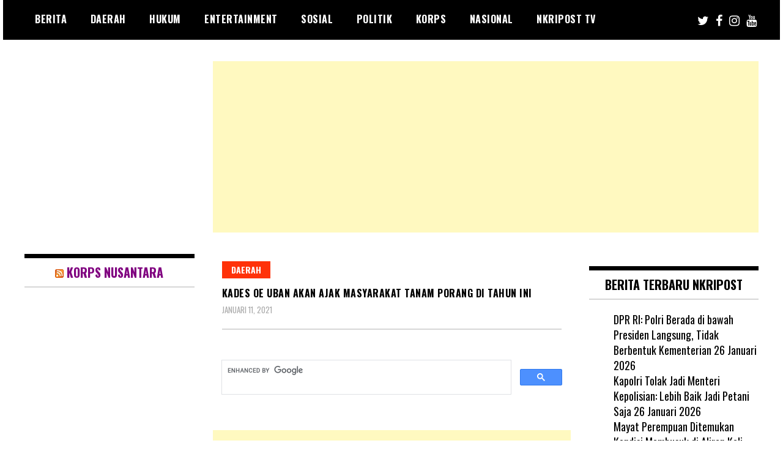

--- FILE ---
content_type: text/html; charset=utf-8
request_url: https://www.google.com/recaptcha/api2/aframe
body_size: 98
content:
<!DOCTYPE HTML><html><head><meta http-equiv="content-type" content="text/html; charset=UTF-8"></head><body><script nonce="_We87wV6iEl5mHFz7RrBbQ">/** Anti-fraud and anti-abuse applications only. See google.com/recaptcha */ try{var clients={'sodar':'https://pagead2.googlesyndication.com/pagead/sodar?'};window.addEventListener("message",function(a){try{if(a.source===window.parent){var b=JSON.parse(a.data);var c=clients[b['id']];if(c){var d=document.createElement('img');d.src=c+b['params']+'&rc='+(localStorage.getItem("rc::a")?sessionStorage.getItem("rc::b"):"");window.document.body.appendChild(d);sessionStorage.setItem("rc::e",parseInt(sessionStorage.getItem("rc::e")||0)+1);localStorage.setItem("rc::h",'1769488749196');}}}catch(b){}});window.parent.postMessage("_grecaptcha_ready", "*");}catch(b){}</script></body></html>

--- FILE ---
content_type: application/x-javascript; charset=utf-8
request_url: https://servicer.mgid.com/1868126/1?cmpreason=wp&tcfV2=1&sessionId=6978416b-0f2e9&sessionPage=1&sessionNumberWeek=1&sessionNumber=1&scale_metric_1=64.00&scale_metric_2=258.06&scale_metric_3=100.00&cbuster=1769488753016414829088&pvid=aaee2a63-ff8f-4fed-b023-00f5a6d18ce3&implVersion=17&lct=1764177480&mp4=1&ap=1&us_privacy=1---&consentStrLen=0&wlid=9d76f5e3-8560-432c-884b-ec12b26439e7&uniqId=0430d&niet=4g&nisd=false&jsp=head&evt=%5B%7B%22event%22%3A1%2C%22methods%22%3A%5B1%2C2%5D%7D%2C%7B%22event%22%3A2%2C%22methods%22%3A%5B1%2C2%5D%7D%5D&pv=5&jsv=es6&dpr=1&hashCommit=f2eb9f17&tfre=13312&w=326&h=157&tl=61&tlp=1&sz=324x112&szp=1&szl=1&cxurl=https%3A%2F%2Fnkripost.co%2Ftag%2Fkepala-desa-oe-uban%2F&ref=&lu=https%3A%2F%2Fnkripost.co%2Ftag%2Fkepala-desa-oe-uban%2F
body_size: 538
content:
var _mgq=_mgq||[];
_mgq.push(["MarketGidLoadGoods1868126_0430d",[
["Herbeauty","16261738","1","If You Don't See These 10 Signs, It's Not True Love","","0","","","","-bkh6LP6eX2Lq-w2Wmd80_HoZckzROwPZwKsAf6--jhP7Wps2Xo7pwlMkZLtd_8HJ5-V9RiSmN6raXcKPkq-dggaSWl8Xage-Ra_hdneat0oVTIPV1ltd4jV61j3nzYf",{"i":"https://s-img.mgid.com/g/16261738/200x200/-/[base64].webp?v=1769488753-KOSMLqemNrKajKqnAxDeQa5PRVRX858EBZgb7kGNTyc","l":"https://clck.mgid.com/ghits/16261738/i/59107740/0/pp/1/1?h=-bkh6LP6eX2Lq-w2Wmd80_HoZckzROwPZwKsAf6--jhP7Wps2Xo7pwlMkZLtd_8HJ5-V9RiSmN6raXcKPkq-dggaSWl8Xage-Ra_hdneat0oVTIPV1ltd4jV61j3nzYf&rid=21438305-fb3a-11f0-9eb8-d404e6f98490&tt=Direct&att=3&afrd=296&iv=17&ct=1&gdprApplies=0&st=-300&mp4=1&h2=RGCnD2pppFaSHdacZpvmnrKs3NEoz9rroTgLYydx17e_K2N9iDn7c04Qo2mNyib6oOoxLbe7P5FuIuSTlSTB3w**","adc":[],"sdl":0,"dl":"","type":"w","media-type":"static","clicktrackers":[],"cta":"Learn more","cdt":"","catId":213,"tri":"2143a801-fb3a-11f0-9eb8-d404e6f98490","crid":"16261738"}],],
{"awc":{},"dt":"desktop","ts":"","tt":"Direct","isBot":1,"h2":"RGCnD2pppFaSHdacZpvmnrKs3NEoz9rroTgLYydx17e_K2N9iDn7c04Qo2mNyib6oOoxLbe7P5FuIuSTlSTB3w**","ats":0,"rid":"21438305-fb3a-11f0-9eb8-d404e6f98490","pvid":"aaee2a63-ff8f-4fed-b023-00f5a6d18ce3","iv":17,"brid":32,"muidn":"q0qd8K8wzpDk","dnt":0,"cv":2,"afrd":296,"consent":true,"adv_src_id":20189}]);
_mgqp();


--- FILE ---
content_type: application/x-javascript; charset=utf-8
request_url: https://servicer.mgid.com/1868719/1?nocmp=1&tcfV2=1&sessionId=6978416b-0f2e9&sessionPage=1&sessionNumberWeek=1&sessionNumber=1&scale_metric_1=64.00&scale_metric_2=258.06&scale_metric_3=100.00&cbuster=1769488753019229212036&pvid=aaee2a63-ff8f-4fed-b023-00f5a6d18ce3&implVersion=17&lct=1764177480&mp4=1&ap=1&us_privacy=1---&consentStrLen=0&wlid=271f07b4-53a0-4d2f-b8d5-9e2cb56456f3&uniqId=05c6a&niet=4g&nisd=false&jsp=head&evt=%5B%7B%22event%22%3A1%2C%22methods%22%3A%5B1%2C2%5D%7D%2C%7B%22event%22%3A2%2C%22methods%22%3A%5B1%2C2%5D%7D%5D&pv=5&jsv=es6&dpr=1&hashCommit=f2eb9f17&tfre=13314&w=585&h=2714&tl=84;130&tlp=2,3,6,7,10,11,14,15;1,4,5,8,9,12,13&sz=585x215;290x280&szp=1,4,5,8,9,12,13;2,3,6,7,10,11,14,15&szl=1;2,3;4;5;6,7;8;9;10,11;12;13;14,15&cxurl=https%3A%2F%2Fnkripost.co%2Ftag%2Fkepala-desa-oe-uban%2F&ref=&lu=https%3A%2F%2Fnkripost.co%2Ftag%2Fkepala-desa-oe-uban%2F
body_size: 3772
content:
var _mgq=_mgq||[];
_mgq.push(["MarketGidLoadGoods1868719_05c6a",[
["Herbeauty","22738748","1","Spring Onion Latte Has The Internet Divided","","0","","","","-bkh6LP6eX2Lq-w2Wmd800j6iI6ofagMRBo3sBin70tP7Wps2Xo7pwlMkZLtd_8HJ5-V9RiSmN6raXcKPkq-dggaSWl8Xage-Ra_hdneat1tKKyEiR7_bXrzX6ehNLen",{"i":"https://s-img.mgid.com/g/22738748/492x277/-/[base64].webp?v=1769488753-ZW6-Qp2zcZ6v3uB0z9BZ1D0MFPZyoRnOLwPRpJRxaV0","l":"https://clck.mgid.com/ghits/22738748/i/59153353/0/pp/1/1?h=-bkh6LP6eX2Lq-w2Wmd800j6iI6ofagMRBo3sBin70tP7Wps2Xo7pwlMkZLtd_8HJ5-V9RiSmN6raXcKPkq-dggaSWl8Xage-Ra_hdneat1tKKyEiR7_bXrzX6ehNLen&rid=2143c121-fb3a-11f0-b2ec-d404e6f97680&tt=Direct&att=3&afrd=296&iv=17&ct=1&gdprApplies=0&st=-300&mp4=1&h2=RGCnD2pppFaSHdacZpvmnpoHBllxjckHXwaK_zdVZw4breLhD82HJl0KEOymURTTHzIfA7WOELVDWqZmRZISTQ**","adc":[],"sdl":0,"dl":"","type":"w","media-type":"static","clicktrackers":[],"cta":"Learn more","cdt":"","catId":219,"tri":"2143ea59-fb3a-11f0-b2ec-d404e6f97680","crid":"22738748"}],
["Brainberries","13268955","1","The Upcoming Ms. Marvel Show Looks Very Promising","","0","","","","-bkh6LP6eX2Lq-w2Wmd80-7PxjnvkozWVZnKRZiSnKZoZLxpS_7amwF4Xax3In2iJ5-V9RiSmN6raXcKPkq-dggaSWl8Xage-Ra_hdneat3Ra2eYWqabItXyzCiNq5KM",{"i":"https://s-img.mgid.com/g/13268955/492x277/-/[base64].webp?v=1769488753-cpGu1Je5zdbiaCqlzhhNSvL60kPxByB0GgKaBc6gW94","l":"https://clck.mgid.com/ghits/13268955/i/59153353/0/pp/2/1?h=-bkh6LP6eX2Lq-w2Wmd80-7PxjnvkozWVZnKRZiSnKZoZLxpS_7amwF4Xax3In2iJ5-V9RiSmN6raXcKPkq-dggaSWl8Xage-Ra_hdneat3Ra2eYWqabItXyzCiNq5KM&rid=2143c121-fb3a-11f0-b2ec-d404e6f97680&tt=Direct&att=3&afrd=296&iv=17&ct=1&gdprApplies=0&st=-300&mp4=1&h2=RGCnD2pppFaSHdacZpvmnpoHBllxjckHXwaK_zdVZw4breLhD82HJl0KEOymURTTHzIfA7WOELVDWqZmRZISTQ**","adc":[],"sdl":0,"dl":"","type":"w","media-type":"static","clicktrackers":[],"cta":"Learn more","cdt":"","catId":230,"tri":"2143ea5e-fb3a-11f0-b2ec-d404e6f97680","crid":"13268955"}],
["Brainberries","14723620","1","Top 8 People Living Strange But Happy Lifestyles","","0","","","","-bkh6LP6eX2Lq-w2Wmd808Gq7_m5zmR76ISfXScekFC-omytjEnZ3Tz2eehF41lYJ5-V9RiSmN6raXcKPkq-dggaSWl8Xage-Ra_hdneat06F6ecguv_2QsfQ4Yqr0v0",{"i":"https://s-img.mgid.com/g/14723620/492x277/-/[base64].webp?v=1769488753-696u7I-xQB2RVAh-MagU4DoU5n12HJuZSsBvb7nLTmQ","l":"https://clck.mgid.com/ghits/14723620/i/59153353/0/pp/3/1?h=-bkh6LP6eX2Lq-w2Wmd808Gq7_m5zmR76ISfXScekFC-omytjEnZ3Tz2eehF41lYJ5-V9RiSmN6raXcKPkq-dggaSWl8Xage-Ra_hdneat06F6ecguv_2QsfQ4Yqr0v0&rid=2143c121-fb3a-11f0-b2ec-d404e6f97680&tt=Direct&att=3&afrd=296&iv=17&ct=1&gdprApplies=0&st=-300&mp4=1&h2=RGCnD2pppFaSHdacZpvmnpoHBllxjckHXwaK_zdVZw4breLhD82HJl0KEOymURTTHzIfA7WOELVDWqZmRZISTQ**","adc":[],"sdl":0,"dl":"","type":"w","media-type":"static","clicktrackers":[],"cta":"Learn more","cdt":"","catId":225,"tri":"2143ea60-fb3a-11f0-b2ec-d404e6f97680","crid":"14723620"}],
["Brainberries","16261804","1","Next James Bond Is Shrouded In Mystery: Actors Who Could Be 007","","0","","","","-bkh6LP6eX2Lq-w2Wmd807DCsDDtbePNOqMloHt9Dg8q5vLEqSfCJ8ujm77mgR3JJ5-V9RiSmN6raXcKPkq-dggaSWl8Xage-Ra_hdneat3ZHL9p6TMO9Ljt-yq1jhZ2",{"i":"https://s-img.mgid.com/g/16261804/492x277/-/[base64].webp?v=1769488753-nZBIU769oKV8167UxCu2C87MYsV9A3UHbhMnl0FBACY","l":"https://clck.mgid.com/ghits/16261804/i/59153353/0/pp/4/1?h=-bkh6LP6eX2Lq-w2Wmd807DCsDDtbePNOqMloHt9Dg8q5vLEqSfCJ8ujm77mgR3JJ5-V9RiSmN6raXcKPkq-dggaSWl8Xage-Ra_hdneat3ZHL9p6TMO9Ljt-yq1jhZ2&rid=2143c121-fb3a-11f0-b2ec-d404e6f97680&tt=Direct&att=3&afrd=296&iv=17&ct=1&gdprApplies=0&st=-300&mp4=1&h2=RGCnD2pppFaSHdacZpvmnpoHBllxjckHXwaK_zdVZw4breLhD82HJl0KEOymURTTHzIfA7WOELVDWqZmRZISTQ**","adc":[],"sdl":0,"dl":"","type":"w","media-type":"static","clicktrackers":[],"cta":"Learn more","cdt":"","catId":239,"tri":"2143ea62-fb3a-11f0-b2ec-d404e6f97680","crid":"16261804"}],
["Brainberries","8603791","1","17 Astonishingly Beautiful Cave Churches","","0","","","","-bkh6LP6eX2Lq-w2Wmd803iEokN4X4ZBpjoO4bRiManan3rf_q6yOwryyxbEwHhFJ5-V9RiSmN6raXcKPkq-dggaSWl8Xage-Ra_hdneat3Kjrt2oYh2TsvCHfnPbjF3",{"i":"https://s-img.mgid.com/g/8603791/492x277/0x0x866x487/aHR0cDovL2ltZ2hvc3RzLmNvbS90LzIwMTktMDgvMTAxOTI0L2FmZjUwZTQ1ZGU4MTExMDA5YTdhYjRjZDExNzVmZGQyLmpwZWc.webp?v=1769488753-aN6mEHUnbadsB_jDduKB7vESPZxEMApKv8UaUDxTV7I","l":"https://clck.mgid.com/ghits/8603791/i/59153353/0/pp/5/1?h=-bkh6LP6eX2Lq-w2Wmd803iEokN4X4ZBpjoO4bRiManan3rf_q6yOwryyxbEwHhFJ5-V9RiSmN6raXcKPkq-dggaSWl8Xage-Ra_hdneat3Kjrt2oYh2TsvCHfnPbjF3&rid=2143c121-fb3a-11f0-b2ec-d404e6f97680&tt=Direct&att=3&afrd=296&iv=17&ct=1&gdprApplies=0&st=-300&mp4=1&h2=RGCnD2pppFaSHdacZpvmnpoHBllxjckHXwaK_zdVZw4breLhD82HJl0KEOymURTTHzIfA7WOELVDWqZmRZISTQ**","adc":[],"sdl":0,"dl":"","type":"w","media-type":"static","clicktrackers":[],"cta":"Learn more","cdt":"","catId":225,"tri":"2143ea64-fb3a-11f0-b2ec-d404e6f97680","crid":"8603791"}],
["Brainberries","15584667","1","The Truth About Ashton's Hidden Health Struggles","","0","","","","-bkh6LP6eX2Lq-w2Wmd80647vi_nfgQGKrmcHsFKqCvGa85n4j7gHd7x6HPwFyaaJ5-V9RiSmN6raXcKPkq-dggaSWl8Xage-Ra_hdneat1x6n6rp6RdRmjyp9zySLcz",{"i":"https://s-img.mgid.com/g/15584667/492x277/-/[base64].webp?v=1769488753-SOUVooCtsr3CdFDCzNUE65uaHSnzXFIA6fJZ7_ae_aA","l":"https://clck.mgid.com/ghits/15584667/i/59153353/0/pp/6/1?h=-bkh6LP6eX2Lq-w2Wmd80647vi_nfgQGKrmcHsFKqCvGa85n4j7gHd7x6HPwFyaaJ5-V9RiSmN6raXcKPkq-dggaSWl8Xage-Ra_hdneat1x6n6rp6RdRmjyp9zySLcz&rid=2143c121-fb3a-11f0-b2ec-d404e6f97680&tt=Direct&att=3&afrd=296&iv=17&ct=1&gdprApplies=0&st=-300&mp4=1&h2=RGCnD2pppFaSHdacZpvmnpoHBllxjckHXwaK_zdVZw4breLhD82HJl0KEOymURTTHzIfA7WOELVDWqZmRZISTQ**","adc":[],"sdl":0,"dl":"","type":"w","media-type":"static","clicktrackers":[],"cta":"Learn more","cdt":"","catId":239,"tri":"2143ea66-fb3a-11f0-b2ec-d404e6f97680","crid":"15584667"}],
["Brainberries","15584665","1","Mila Kunis Reveals This Almost Cost Ashton Kutcher His Sight","","0","","","","-bkh6LP6eX2Lq-w2Wmd80xTVDEr0s5-ZCkXOPnGYbraHWeafO9bRUuje3hovBuYhJ5-V9RiSmN6raXcKPkq-dggaSWl8Xage-Ra_hdneat2aIOzH1_iPMENR7UPPGkMi",{"i":"https://s-img.mgid.com/g/15584665/492x277/-/[base64].webp?v=1769488753-y8bxQ3FGRxzDJFyMmTLQ2qK3nGVlVGZB1EQCeXJ2bGI","l":"https://clck.mgid.com/ghits/15584665/i/59153353/0/pp/7/1?h=-bkh6LP6eX2Lq-w2Wmd80xTVDEr0s5-ZCkXOPnGYbraHWeafO9bRUuje3hovBuYhJ5-V9RiSmN6raXcKPkq-dggaSWl8Xage-Ra_hdneat2aIOzH1_iPMENR7UPPGkMi&rid=2143c121-fb3a-11f0-b2ec-d404e6f97680&tt=Direct&att=3&afrd=296&iv=17&ct=1&gdprApplies=0&st=-300&mp4=1&h2=RGCnD2pppFaSHdacZpvmnpoHBllxjckHXwaK_zdVZw4breLhD82HJl0KEOymURTTHzIfA7WOELVDWqZmRZISTQ**","adc":[],"sdl":0,"dl":"","type":"w","media-type":"static","clicktrackers":[],"cta":"Learn more","cdt":"","catId":239,"tri":"2143ea68-fb3a-11f0-b2ec-d404e6f97680","crid":"15584665"}],
["Brainberries","14936904","1","Movies Based On Real Life Events: Sudden, And Tragic","","0","","","","-bkh6LP6eX2Lq-w2Wmd807SpNR7smtVNQYF5iohkhOelF_3psl0eEomcT3245IOgJ5-V9RiSmN6raXcKPkq-dggaSWl8Xage-Ra_hdneat07nw4fJtn1WpXriWoUGkOk",{"i":"https://cl.imghosts.com/imgh/video/upload/ar_16:9,c_fill,w_680/videos/t/2022-11/101924/02c2190e7f8102f8193587113f817b29.mp4?v=1769488753-zfqCaAmpjksYm1wr29mfJiqhBUpBvbn3PEgDlyEiEBk","l":"https://clck.mgid.com/ghits/14936904/i/59153353/0/pp/8/1?h=-bkh6LP6eX2Lq-w2Wmd807SpNR7smtVNQYF5iohkhOelF_3psl0eEomcT3245IOgJ5-V9RiSmN6raXcKPkq-dggaSWl8Xage-Ra_hdneat07nw4fJtn1WpXriWoUGkOk&rid=2143c121-fb3a-11f0-b2ec-d404e6f97680&tt=Direct&att=3&afrd=296&iv=17&ct=1&gdprApplies=0&st=-300&mp4=1&h2=RGCnD2pppFaSHdacZpvmnpoHBllxjckHXwaK_zdVZw4breLhD82HJl0KEOymURTTHzIfA7WOELVDWqZmRZISTQ**","adc":[],"sdl":0,"dl":"","type":"w","media-type":"video","clicktrackers":[],"cta":"Learn more","cdt":"","catId":230,"tri":"2143ea6b-fb3a-11f0-b2ec-d404e6f97680","crid":"14936904"}],
["Brainberries","16269680","1","Shocking Turn Of Event: Actors Who Pursued Controversial Careers","","0","","","","-bkh6LP6eX2Lq-w2Wmd80_S4mDOOH0T4hYGtnYexzNGbKkz7F8gL4JUWd4W25rZrJ5-V9RiSmN6raXcKPkq-dggaSWl8Xage-Ra_hdneat3Mc5A19o3dsrQMFQgLmf28",{"i":"https://s-img.mgid.com/g/16269680/492x277/-/[base64].webp?v=1769488753-v2a5tK8d7_reK_mqaKKNSV3LO4bkWJVCbab3t3MI1-o","l":"https://clck.mgid.com/ghits/16269680/i/59153353/0/pp/9/1?h=-bkh6LP6eX2Lq-w2Wmd80_S4mDOOH0T4hYGtnYexzNGbKkz7F8gL4JUWd4W25rZrJ5-V9RiSmN6raXcKPkq-dggaSWl8Xage-Ra_hdneat3Mc5A19o3dsrQMFQgLmf28&rid=2143c121-fb3a-11f0-b2ec-d404e6f97680&tt=Direct&att=3&afrd=296&iv=17&ct=1&gdprApplies=0&st=-300&mp4=1&h2=RGCnD2pppFaSHdacZpvmnpoHBllxjckHXwaK_zdVZw4breLhD82HJl0KEOymURTTHzIfA7WOELVDWqZmRZISTQ**","adc":[],"sdl":0,"dl":"","type":"w","media-type":"static","clicktrackers":[],"cta":"Learn more","cdt":"","catId":239,"tri":"2143ea6e-fb3a-11f0-b2ec-d404e6f97680","crid":"16269680"}],
["Herbeauty","8193495","1","Here Is What Scientists Say Will Happen When You Eat Avocados","","0","","","","-bkh6LP6eX2Lq-w2Wmd802NzGvlTgNfpuFndZCJXtFLJ2F_xi3B7mK7XI1GEVD2wJ5-V9RiSmN6raXcKPkq-dggaSWl8Xage-Ra_hdneat0W0zvPmypJBm59HcEm4PC3",{"i":"https://s-img.mgid.com/g/8193495/492x277/0x0x1083x609/aHR0cDovL2ltZ2hvc3RzLmNvbS90LzIwMjAtMDgvMTAxOTI0L2E5M2RiOGJlNTg5ZDYxZGFmYmRmMmNlM2U0MDdlOTBmLmpwZWc.webp?v=1769488753-W3uXAq7o0l3dAQWX58OQHltHWN-I_bhu3hgQPq7e7CM","l":"https://clck.mgid.com/ghits/8193495/i/59153353/0/pp/10/1?h=-bkh6LP6eX2Lq-w2Wmd802NzGvlTgNfpuFndZCJXtFLJ2F_xi3B7mK7XI1GEVD2wJ5-V9RiSmN6raXcKPkq-dggaSWl8Xage-Ra_hdneat0W0zvPmypJBm59HcEm4PC3&rid=2143c121-fb3a-11f0-b2ec-d404e6f97680&tt=Direct&att=3&afrd=296&iv=17&ct=1&gdprApplies=0&st=-300&mp4=1&h2=RGCnD2pppFaSHdacZpvmnpoHBllxjckHXwaK_zdVZw4breLhD82HJl0KEOymURTTHzIfA7WOELVDWqZmRZISTQ**","adc":[],"sdl":0,"dl":"","type":"w","media-type":"static","clicktrackers":[],"cta":"Learn more","cdt":"","catId":221,"tri":"2143ea70-fb3a-11f0-b2ec-d404e6f97680","crid":"8193495"}],
["Brainberries","8603802","1","Magnetic Floating Bed: All That Luxury For Mere $1.6 Mil?","","0","","","","-bkh6LP6eX2Lq-w2Wmd801EmzCKljow10xI5zrp_xjkM4MGA7ptlkqfOvnSNNuPVJ5-V9RiSmN6raXcKPkq-dggaSWl8Xage-Ra_hdneat02KrblAHwNC8WUvXDuPp9b",{"i":"https://s-img.mgid.com/g/8603802/492x277/0x93x1001x563/aHR0cDovL2ltZ2hvc3RzLmNvbS90LzIwMTktMDgvMTAxOTI0LzkwM2VlODlmNjcyY2ZiMTU4MjY0NjY3MDE0M2NjYzkxLmpwZWc.webp?v=1769488753-51Qu8rLj96UPmtg-EvqS9s89VNTAEjCLltzlh_3TWbA","l":"https://clck.mgid.com/ghits/8603802/i/59153353/0/pp/11/1?h=-bkh6LP6eX2Lq-w2Wmd801EmzCKljow10xI5zrp_xjkM4MGA7ptlkqfOvnSNNuPVJ5-V9RiSmN6raXcKPkq-dggaSWl8Xage-Ra_hdneat02KrblAHwNC8WUvXDuPp9b&rid=2143c121-fb3a-11f0-b2ec-d404e6f97680&tt=Direct&att=3&afrd=296&iv=17&ct=1&gdprApplies=0&st=-300&mp4=1&h2=RGCnD2pppFaSHdacZpvmnpoHBllxjckHXwaK_zdVZw4breLhD82HJl0KEOymURTTHzIfA7WOELVDWqZmRZISTQ**","adc":[],"sdl":0,"dl":"","type":"w","media-type":"static","clicktrackers":[],"cta":"Learn more","cdt":"","catId":225,"tri":"2143ea73-fb3a-11f0-b2ec-d404e6f97680","crid":"8603802"}],
["Brainberries","14716824","1","And They Did Show This In Bohemian Rapsody!","","0","","","","-bkh6LP6eX2Lq-w2Wmd80ykMMmuP28DwEMz8RT8kdtJGQWN7PCWWcfxSY08JlZehJ5-V9RiSmN6raXcKPkq-dggaSWl8Xage-Ra_hdneat0BR7fp6nhyR9R1tD1SgF-O",{"i":"https://s-img.mgid.com/g/14716824/492x277/-/[base64].webp?v=1769488753-ILeOY87tLZ9gj4LjNqvaXdqhBNBoBTBymTs7xC1nG6U","l":"https://clck.mgid.com/ghits/14716824/i/59153353/0/pp/12/1?h=-bkh6LP6eX2Lq-w2Wmd80ykMMmuP28DwEMz8RT8kdtJGQWN7PCWWcfxSY08JlZehJ5-V9RiSmN6raXcKPkq-dggaSWl8Xage-Ra_hdneat0BR7fp6nhyR9R1tD1SgF-O&rid=2143c121-fb3a-11f0-b2ec-d404e6f97680&tt=Direct&att=3&afrd=296&iv=17&ct=1&gdprApplies=0&st=-300&mp4=1&h2=RGCnD2pppFaSHdacZpvmnpoHBllxjckHXwaK_zdVZw4breLhD82HJl0KEOymURTTHzIfA7WOELVDWqZmRZISTQ**","adc":[],"sdl":0,"dl":"","type":"w","media-type":"static","clicktrackers":[],"cta":"Learn more","cdt":"","catId":230,"tri":"2143ea81-fb3a-11f0-b2ec-d404e6f97680","crid":"14716824"}],
["Brainberries","10881015","1","Hundreds Of Agencies Are Lined Up To Sign Them As Models","","0","","","","-bkh6LP6eX2Lq-w2Wmd80xdQA4OOFE9imj2cwlgI8Ov86tNqYg2_wz5HJ7ZgFIF4J5-V9RiSmN6raXcKPkq-dggaSWl8Xage-Ra_hdneat25czk7Lbs13Zd6-mP1Ry3-",{"i":"https://s-img.mgid.com/g/10881015/492x277/-/[base64].webp?v=1769488753-cxbHVLwzNpxIa1j8d5tKh0xBV7Xu9cg6SAG9L-mQnNA","l":"https://clck.mgid.com/ghits/10881015/i/59153353/0/pp/13/1?h=-bkh6LP6eX2Lq-w2Wmd80xdQA4OOFE9imj2cwlgI8Ov86tNqYg2_wz5HJ7ZgFIF4J5-V9RiSmN6raXcKPkq-dggaSWl8Xage-Ra_hdneat25czk7Lbs13Zd6-mP1Ry3-&rid=2143c121-fb3a-11f0-b2ec-d404e6f97680&tt=Direct&att=3&afrd=296&iv=17&ct=1&gdprApplies=0&st=-300&mp4=1&h2=RGCnD2pppFaSHdacZpvmnpoHBllxjckHXwaK_zdVZw4breLhD82HJl0KEOymURTTHzIfA7WOELVDWqZmRZISTQ**","adc":[],"sdl":0,"dl":"","type":"w","media-type":"static","clicktrackers":[],"cta":"Learn more","cdt":"","catId":225,"tri":"2143ea84-fb3a-11f0-b2ec-d404e6f97680","crid":"10881015"}],
["Brainberries","14137466","1","8 Star Wars Spin-Offs That Need to Happen!","","0","","","","-bkh6LP6eX2Lq-w2Wmd80xa-NPj6FHJkZ_KrElp1fCNk2BQ-LDOZCfwyZOsZivFMJ5-V9RiSmN6raXcKPkq-dggaSWl8Xage-Ra_hdneat09v096Fpjvuf7NPMy1XJ7N",{"i":"https://s-img.mgid.com/g/14137466/492x277/-/[base64].webp?v=1769488753-avGnn6fm05eUBZK4pvTIZpD5RXNODaVeqiCNP6fowws","l":"https://clck.mgid.com/ghits/14137466/i/59153353/0/pp/14/1?h=-bkh6LP6eX2Lq-w2Wmd80xa-NPj6FHJkZ_KrElp1fCNk2BQ-LDOZCfwyZOsZivFMJ5-V9RiSmN6raXcKPkq-dggaSWl8Xage-Ra_hdneat09v096Fpjvuf7NPMy1XJ7N&rid=2143c121-fb3a-11f0-b2ec-d404e6f97680&tt=Direct&att=3&afrd=296&iv=17&ct=1&gdprApplies=0&st=-300&mp4=1&h2=RGCnD2pppFaSHdacZpvmnpoHBllxjckHXwaK_zdVZw4breLhD82HJl0KEOymURTTHzIfA7WOELVDWqZmRZISTQ**","adc":[],"sdl":0,"dl":"","type":"w","media-type":"static","clicktrackers":[],"cta":"Learn more","cdt":"","catId":230,"tri":"2143ea87-fb3a-11f0-b2ec-d404e6f97680","crid":"14137466"}],
["Brainberries","8603793","1","Macaulay Culkin's Own Version Of The New ‘Home Alone’","","0","","","","-bkh6LP6eX2Lq-w2Wmd809GUWrl5_Dtj3wNm2kQd7Dwp6rJdBalP4z1cB3r4D690J5-V9RiSmN6raXcKPkq-dggaSWl8Xage-Ra_hdneat3Ag-ydTjD-HFIg3tl5h3XU",{"i":"https://s-img.mgid.com/g/8603793/492x277/0x15x595x334/aHR0cDovL2ltZ2hvc3RzLmNvbS90LzIwMTktMDgvMTAxOTI0LzZlNDMxZTYzNWIxMDNmOTAzNTFiZjQzN2M1N2EzZDk1LmpwZWc.webp?v=1769488753-wRv0I69vNUrjHw_ruaXbTA1x6mYyTZayzSwBeImxBSk","l":"https://clck.mgid.com/ghits/8603793/i/59153353/0/pp/15/1?h=-bkh6LP6eX2Lq-w2Wmd809GUWrl5_Dtj3wNm2kQd7Dwp6rJdBalP4z1cB3r4D690J5-V9RiSmN6raXcKPkq-dggaSWl8Xage-Ra_hdneat3Ag-ydTjD-HFIg3tl5h3XU&rid=2143c121-fb3a-11f0-b2ec-d404e6f97680&tt=Direct&att=3&afrd=296&iv=17&ct=1&gdprApplies=0&st=-300&mp4=1&h2=RGCnD2pppFaSHdacZpvmnpoHBllxjckHXwaK_zdVZw4breLhD82HJl0KEOymURTTHzIfA7WOELVDWqZmRZISTQ**","adc":[],"sdl":0,"dl":"","type":"w","media-type":"static","clicktrackers":[],"cta":"Learn more","cdt":"","catId":239,"tri":"2143ea8a-fb3a-11f0-b2ec-d404e6f97680","crid":"8603793"}],],
{"awc":{},"dt":"desktop","ts":"","tt":"Direct","isBot":1,"h2":"RGCnD2pppFaSHdacZpvmnpoHBllxjckHXwaK_zdVZw4breLhD82HJl0KEOymURTTHzIfA7WOELVDWqZmRZISTQ**","ats":0,"rid":"2143c121-fb3a-11f0-b2ec-d404e6f97680","pvid":"aaee2a63-ff8f-4fed-b023-00f5a6d18ce3","iv":17,"brid":32,"muidn":"q0qd8K8wzpDk","dnt":0,"cv":2,"afrd":296,"consent":true,"adv_src_id":20189}]);
_mgqp();


--- FILE ---
content_type: application/x-javascript; charset=utf-8
request_url: https://servicer.mgid.com/1158342/1?cmpreason=wvz&tcfV2=1&sessionId=6978416b-0f2e9&sessionPage=1&sessionNumberWeek=1&sessionNumber=1&scale_metric_1=64.00&scale_metric_2=258.06&scale_metric_3=100.00&cbuster=1769488752998293779722&pvid=aaee2a63-ff8f-4fed-b023-00f5a6d18ce3&implVersion=11&lct=1763554860&mp4=1&ap=1&us_privacy=1---&consentStrLen=0&wlid=e76ce481-0472-45d2-a9a7-94ee421ff95c&uniqId=15f4e&niet=4g&nisd=false&jsp=head&evt=%5B%7B%22event%22%3A1%2C%22methods%22%3A%5B1%2C2%5D%7D%2C%7B%22event%22%3A2%2C%22methods%22%3A%5B1%2C2%5D%7D%5D&pv=5&jsv=es6&dpr=1&hashCommit=cbd500eb&tfre=13294&w=585&h=825&tl=150&tlp=1,2,3,4,5,6&sz=190x380&szp=1,2,3,4,5,6&szl=1,2,3;4,5,6&cxurl=https%3A%2F%2Fnkripost.co%2Ftag%2Fkepala-desa-oe-uban%2F&ref=&lu=https%3A%2F%2Fnkripost.co%2Ftag%2Fkepala-desa-oe-uban%2F
body_size: 1821
content:
var _mgq=_mgq||[];
_mgq.push(["MarketGidLoadGoods1158342_15f4e",[
["Brainberries","16011379","1","How Did They Get Gina Carano To Take It All Back?","","0","","","","-bkh6LP6eX2Lq-w2Wmd808Y_thnf0pYjatcWdUE8FeiBMT46qNkboX71QH_ksO8LJ5-V9RiSmN6raXcKPkq-dggaSWl8Xage-Ra_hdneat0RAXNI1Re8NhkmV27Rdu-h",{"i":"https://s-img.mgid.com/g/16011379/492x277/-/[base64].webp?v=1769488753-yO6R0xjQq-VEhMmXkfDgGlRfaJgMmApjWzBRsFMEQpI","l":"https://clck.mgid.com/ghits/16011379/i/57491711/0/pp/1/1?h=-bkh6LP6eX2Lq-w2Wmd808Y_thnf0pYjatcWdUE8FeiBMT46qNkboX71QH_ksO8LJ5-V9RiSmN6raXcKPkq-dggaSWl8Xage-Ra_hdneat0RAXNI1Re8NhkmV27Rdu-h&rid=21439ced-fb3a-11f0-b2ec-d404e6f97680&tt=Direct&att=3&afrd=296&iv=11&ct=1&gdprApplies=0&st=-300&mp4=1&h2=RGCnD2pppFaSHdacZpvmnrKs3NEoz9rroTgLYydx17cbreLhD82HJl0KEOymURTTjcidjHpoU36DTpSz2irXng**","adc":[],"sdl":0,"dl":"","type":"w","media-type":"static","clicktrackers":[],"cta":"Learn more","cdt":"","catId":239,"tri":"2143c005-fb3a-11f0-b2ec-d404e6f97680","crid":"16011379"}],
["Brainberries","13404720","1","A Few Years Ago, Sandler's Career Was Falling Apart","","0","","","","-bkh6LP6eX2Lq-w2Wmd8028UNW0Motmb1n4Bd3hcbUBoZLxpS_7amwF4Xax3In2iJ5-V9RiSmN6raXcKPkq-dggaSWl8Xage-Ra_hdneat2f-oJzXS0pjABEnC2w7AId",{"i":"https://s-img.mgid.com/g/13404720/492x277/-/[base64].webp?v=1769488753-3awnKpNkQeLZVnl8BlPhV2gHeE4aQ2IAqGqoTidodmw","l":"https://clck.mgid.com/ghits/13404720/i/57491711/0/pp/2/1?h=-bkh6LP6eX2Lq-w2Wmd8028UNW0Motmb1n4Bd3hcbUBoZLxpS_7amwF4Xax3In2iJ5-V9RiSmN6raXcKPkq-dggaSWl8Xage-Ra_hdneat2f-oJzXS0pjABEnC2w7AId&rid=21439ced-fb3a-11f0-b2ec-d404e6f97680&tt=Direct&att=3&afrd=296&iv=11&ct=1&gdprApplies=0&st=-300&mp4=1&h2=RGCnD2pppFaSHdacZpvmnrKs3NEoz9rroTgLYydx17cbreLhD82HJl0KEOymURTTjcidjHpoU36DTpSz2irXng**","adc":[],"sdl":0,"dl":"","type":"w","media-type":"static","clicktrackers":[],"cta":"Learn more","cdt":"","catId":239,"tri":"2143c009-fb3a-11f0-b2ec-d404e6f97680","crid":"13404720"}],
["Brainberries","14936937","1","Super Steps To Boost Digestive Health","","0","","","","-bkh6LP6eX2Lq-w2Wmd80xpp-t6LvJ6VN4Mty9AA6raeXMP2RVHKOoomSUEQrwi-J5-V9RiSmN6raXcKPkq-dggaSWl8Xage-Ra_hdneat39hRhfCmvOz6Y9vFE5Fk_g",{"i":"https://s-img.mgid.com/g/14936937/492x277/-/[base64].webp?v=1769488753-wE9ur3VnFS8gXuWGvNCsgMMo-Xuv8hzQtvvCuHlbq1M","l":"https://clck.mgid.com/ghits/14936937/i/57491711/0/pp/3/1?h=-bkh6LP6eX2Lq-w2Wmd80xpp-t6LvJ6VN4Mty9AA6raeXMP2RVHKOoomSUEQrwi-J5-V9RiSmN6raXcKPkq-dggaSWl8Xage-Ra_hdneat39hRhfCmvOz6Y9vFE5Fk_g&rid=21439ced-fb3a-11f0-b2ec-d404e6f97680&tt=Direct&att=3&afrd=296&iv=11&ct=1&gdprApplies=0&st=-300&mp4=1&h2=RGCnD2pppFaSHdacZpvmnrKs3NEoz9rroTgLYydx17cbreLhD82HJl0KEOymURTTjcidjHpoU36DTpSz2irXng**","adc":[],"sdl":0,"dl":"","type":"w","media-type":"static","clicktrackers":[],"cta":"Learn more","cdt":"","catId":221,"tri":"2143c00b-fb3a-11f0-b2ec-d404e6f97680","crid":"14936937"}],
["Brainberries","6946112","1","Such A Sweet Life Story Of The Youngest Queen In The World","","0","","","","-bkh6LP6eX2Lq-w2Wmd805VcypNasp5Oyg14hnSzfSoq5vLEqSfCJ8ujm77mgR3JJ5-V9RiSmN6raXcKPkq-dggaSWl8Xage-Ra_hdneat229tAAUxbfmcGVOJXHwG4n",{"i":"https://s-img.mgid.com/g/6946112/492x277/0x0x1025x577/aHR0cDovL2ltZ2hvc3RzLmNvbS90LzIwMjAtMDgvMTAxOTI0Lzg2YTNkZjdmZjY4NjYyMDRhNDRjM2YyODkxNmFhYWQ5LnBuZw.webp?v=1769488753-EfxoKqpKzWencS57_sTprW1YYlnwK5OcZ_OqXoa5bw8","l":"https://clck.mgid.com/ghits/6946112/i/57491711/0/pp/4/1?h=-bkh6LP6eX2Lq-w2Wmd805VcypNasp5Oyg14hnSzfSoq5vLEqSfCJ8ujm77mgR3JJ5-V9RiSmN6raXcKPkq-dggaSWl8Xage-Ra_hdneat229tAAUxbfmcGVOJXHwG4n&rid=21439ced-fb3a-11f0-b2ec-d404e6f97680&tt=Direct&att=3&afrd=296&iv=11&ct=1&gdprApplies=0&st=-300&mp4=1&h2=RGCnD2pppFaSHdacZpvmnrKs3NEoz9rroTgLYydx17cbreLhD82HJl0KEOymURTTjcidjHpoU36DTpSz2irXng**","adc":[],"sdl":0,"dl":"","type":"w","media-type":"static","clicktrackers":[],"cta":"Learn more","cdt":"","catId":212,"tri":"2143c00d-fb3a-11f0-b2ec-d404e6f97680","crid":"6946112"}],
["Brainberries","16141664","1","Discover 15 Surprising Things Forbidden By The Bible","","0","","","","-bkh6LP6eX2Lq-w2Wmd809Jd3jfPd06RAkZYOlkQvmLan3rf_q6yOwryyxbEwHhFJ5-V9RiSmN6raXcKPkq-dggaSWl8Xage-Ra_hdneat1zcmNEUCt7d03UErMfrTDN",{"i":"https://s-img.mgid.com/g/16141664/492x277/-/[base64].webp?v=1769488753-ixsceLIq8-PUtNACDBXnByhkj6M2VB26By0XQfAjH7s","l":"https://clck.mgid.com/ghits/16141664/i/57491711/0/pp/5/1?h=-bkh6LP6eX2Lq-w2Wmd809Jd3jfPd06RAkZYOlkQvmLan3rf_q6yOwryyxbEwHhFJ5-V9RiSmN6raXcKPkq-dggaSWl8Xage-Ra_hdneat1zcmNEUCt7d03UErMfrTDN&rid=21439ced-fb3a-11f0-b2ec-d404e6f97680&tt=Direct&att=3&afrd=296&iv=11&ct=1&gdprApplies=0&st=-300&mp4=1&h2=RGCnD2pppFaSHdacZpvmnrKs3NEoz9rroTgLYydx17cbreLhD82HJl0KEOymURTTjcidjHpoU36DTpSz2irXng**","adc":[],"sdl":0,"dl":"","type":"w","media-type":"static","clicktrackers":[],"cta":"Learn more","cdt":"","catId":225,"tri":"2143c010-fb3a-11f0-b2ec-d404e6f97680","crid":"16141664"}],
["Brainberries","13404728","1","8 MCU Scenes That Hold Up The Best On A Rewatch","","0","","","","-bkh6LP6eX2Lq-w2Wmd80-FLlDaN8fOV4XfRc6qzvdLGa85n4j7gHd7x6HPwFyaaJ5-V9RiSmN6raXcKPkq-dggaSWl8Xage-Ra_hdneat3RjW8MOmE0uqxk5q0SwtjE",{"i":"https://cl.imghosts.com/imgh/image/fetch/ar_16:9,c_fill,f_mp4,fl_lossy,g_faces:auto,w_960/http%3A%2F%2Fimghosts.com%2Ft%2F2022-06%2F101924%2Fee0fc838330cd140a54b427880a11d41.gif?v=1769488753-T7lLZlnZ-bEBVq8iRLMSVZ0n0eoyBXSv-51DdDz2JYw","l":"https://clck.mgid.com/ghits/13404728/i/57491711/0/pp/6/1?h=-bkh6LP6eX2Lq-w2Wmd80-FLlDaN8fOV4XfRc6qzvdLGa85n4j7gHd7x6HPwFyaaJ5-V9RiSmN6raXcKPkq-dggaSWl8Xage-Ra_hdneat3RjW8MOmE0uqxk5q0SwtjE&rid=21439ced-fb3a-11f0-b2ec-d404e6f97680&tt=Direct&att=3&afrd=296&iv=11&ct=1&gdprApplies=0&st=-300&mp4=1&h2=RGCnD2pppFaSHdacZpvmnrKs3NEoz9rroTgLYydx17cbreLhD82HJl0KEOymURTTjcidjHpoU36DTpSz2irXng**","adc":[],"sdl":0,"dl":"","type":"w","media-type":"video","clicktrackers":[],"cta":"Learn more","cdt":"","catId":230,"tri":"2143c013-fb3a-11f0-b2ec-d404e6f97680","crid":"13404728"}],],
{"awc":{},"dt":"desktop","ts":"","tt":"Direct","isBot":1,"h2":"RGCnD2pppFaSHdacZpvmnrKs3NEoz9rroTgLYydx17cbreLhD82HJl0KEOymURTTjcidjHpoU36DTpSz2irXng**","ats":0,"rid":"21439ced-fb3a-11f0-b2ec-d404e6f97680","pvid":"aaee2a63-ff8f-4fed-b023-00f5a6d18ce3","iv":11,"brid":32,"muidn":"q0qd8K8wzpDk","dnt":0,"cv":2,"afrd":296,"consent":true,"adv_src_id":20189}]);
_mgqp();


--- FILE ---
content_type: application/x-javascript; charset=utf-8
request_url: https://servicer.mgid.com/1158342/1?cmpreason=wvz&tcfV2=1&sessionId=6978416b-0f2e9&sessionPage=1&sessionNumberWeek=1&sessionNumber=1&scale_metric_1=64.00&scale_metric_2=258.06&scale_metric_3=100.00&cbuster=1769488752973294327144&pvid=aaee2a63-ff8f-4fed-b023-00f5a6d18ce3&implVersion=11&lct=1763554860&mp4=1&ap=1&us_privacy=1---&consentStrLen=0&wlid=27236bc5-2160-4082-b08b-6f4f34eb10c0&uniqId=103c1&niet=4g&nisd=false&jsp=head&evt=%5B%7B%22event%22%3A1%2C%22methods%22%3A%5B1%2C2%5D%7D%2C%7B%22event%22%3A2%2C%22methods%22%3A%5B1%2C2%5D%7D%5D&pv=5&jsv=es6&dpr=1&hashCommit=cbd500eb&tfre=13269&w=585&h=825&tl=150&tlp=1,2,3,4,5,6&sz=190x380&szp=1,2,3,4,5,6&szl=1,2,3;4,5,6&cxurl=https%3A%2F%2Fnkripost.co%2Ftag%2Fkepala-desa-oe-uban%2F&ref=&lu=https%3A%2F%2Fnkripost.co%2Ftag%2Fkepala-desa-oe-uban%2F
body_size: 1796
content:
var _mgq=_mgq||[];
_mgq.push(["MarketGidLoadGoods1158342_103c1",[
["Brainberries","24239369","1","Is This The Weirdest Movie Of Nicole Kidman Movie? It Might Be","","0","","","","-bkh6LP6eX2Lq-w2Wmd80yOm5GVK2nsHy3dA67d4IQ4apdNfMSdeT6HcNSRANd81J5-V9RiSmN6raXcKPkq-dggaSWl8Xage-Ra_hdneat0fMROiGwcW3J7_K7ViQN2g",{"i":"https://s-img.mgid.com/g/24239369/492x277/-/[base64].webp?v=1769488753-yW-8hdIdhygvWQU7SAjn6i4DY78kAafJIVXRgEwm9n4","l":"https://clck.mgid.com/ghits/24239369/i/57491711/0/pp/1/1?h=-bkh6LP6eX2Lq-w2Wmd80yOm5GVK2nsHy3dA67d4IQ4apdNfMSdeT6HcNSRANd81J5-V9RiSmN6raXcKPkq-dggaSWl8Xage-Ra_hdneat0fMROiGwcW3J7_K7ViQN2g&rid=21344c5c-fb3a-11f0-9eb8-d404e6f98490&tt=Direct&att=3&afrd=296&iv=11&ct=1&gdprApplies=0&st=-300&mp4=1&h2=RGCnD2pppFaSHdacZpvmnpoHBllxjckHXwaK_zdVZw7fR2HGJ3juQbzig6IhFmXqmAhrzpMjIlA9e2rsm8N33Q**","adc":[],"sdl":0,"dl":"","type":"w","media-type":"static","clicktrackers":[],"cta":"Learn more","cdt":"","eventtrackers":[{"url":"https://servicer.mgid.com/evt?t=i","method":1,"event":1},{"url":"https://servicer.mgid.com/evt?t=j","method":2,"event":1},{"url":"https://servicer.mgid.com/evt?t=i\u0026r=1","method":1,"event":2},{"url":"https://servicer.mgid.com/evt?t=j\u0026r=1","method":2,"event":2}],"catId":230,"tri":"2134714e-fb3a-11f0-9eb8-d404e6f98490","crid":"24239369"}],
["Brainberries","14716824","1","And They Did Show This In Bohemian Rapsody!","","0","","","","-bkh6LP6eX2Lq-w2Wmd80-wqEl9snhIG9nGfxRaGJON5CjYT9P9GlhVBI57hOBAuJ5-V9RiSmN6raXcKPkq-dggaSWl8Xage-Ra_hdneat1A_DY3DKUPeLpMXanqnK9-",{"i":"https://s-img.mgid.com/g/14716824/492x277/-/[base64].webp?v=1769488753-ILeOY87tLZ9gj4LjNqvaXdqhBNBoBTBymTs7xC1nG6U","l":"https://clck.mgid.com/ghits/14716824/i/57491711/0/pp/2/1?h=-bkh6LP6eX2Lq-w2Wmd80-wqEl9snhIG9nGfxRaGJON5CjYT9P9GlhVBI57hOBAuJ5-V9RiSmN6raXcKPkq-dggaSWl8Xage-Ra_hdneat1A_DY3DKUPeLpMXanqnK9-&rid=21344c5c-fb3a-11f0-9eb8-d404e6f98490&tt=Direct&att=3&afrd=296&iv=11&ct=1&gdprApplies=0&st=-300&mp4=1&h2=RGCnD2pppFaSHdacZpvmnpoHBllxjckHXwaK_zdVZw7fR2HGJ3juQbzig6IhFmXqmAhrzpMjIlA9e2rsm8N33Q**","adc":[],"sdl":0,"dl":"","type":"w","media-type":"static","clicktrackers":[],"cta":"Learn more","cdt":"","eventtrackers":[{"url":"https://servicer.mgid.com/evt?t=i","method":1,"event":1},{"url":"https://servicer.mgid.com/evt?t=j","method":2,"event":1},{"url":"https://servicer.mgid.com/evt?t=i\u0026r=1","method":1,"event":2},{"url":"https://servicer.mgid.com/evt?t=j\u0026r=1","method":2,"event":2}],"catId":230,"tri":"21347153-fb3a-11f0-9eb8-d404e6f98490","crid":"14716824"}],
["Brainberries","11533303","1","It Is Probably One Of The Laziest Ideas You’ll See On Halloween","","0","","","","-bkh6LP6eX2Lq-w2Wmd807mUwjp5mK_pUKKkYBy7tHWeXMP2RVHKOoomSUEQrwi-J5-V9RiSmN6raXcKPkq-dggaSWl8Xage-Ra_hdneat3Dyb8Kp7scFqJy2iB837GC",{"i":"https://s-img.mgid.com/g/11533303/492x277/-/[base64].webp?v=1769488753-NzrbHKZGOh4pFxsMT1scGDz37SKsqI1OBFhm1Au4fBc","l":"https://clck.mgid.com/ghits/11533303/i/57491711/0/pp/3/1?h=-bkh6LP6eX2Lq-w2Wmd807mUwjp5mK_pUKKkYBy7tHWeXMP2RVHKOoomSUEQrwi-J5-V9RiSmN6raXcKPkq-dggaSWl8Xage-Ra_hdneat3Dyb8Kp7scFqJy2iB837GC&rid=21344c5c-fb3a-11f0-9eb8-d404e6f98490&tt=Direct&att=3&afrd=296&iv=11&ct=1&gdprApplies=0&st=-300&mp4=1&h2=RGCnD2pppFaSHdacZpvmnpoHBllxjckHXwaK_zdVZw7fR2HGJ3juQbzig6IhFmXqmAhrzpMjIlA9e2rsm8N33Q**","adc":[],"sdl":0,"dl":"","type":"w","media-type":"static","clicktrackers":[],"cta":"Learn more","cdt":"","eventtrackers":[{"url":"https://servicer.mgid.com/evt?t=i","method":1,"event":1},{"url":"https://servicer.mgid.com/evt?t=j","method":2,"event":1},{"url":"https://servicer.mgid.com/evt?t=i\u0026r=1","method":1,"event":2},{"url":"https://servicer.mgid.com/evt?t=j\u0026r=1","method":2,"event":2}],"catId":225,"tri":"21347154-fb3a-11f0-9eb8-d404e6f98490","crid":"11533303"}],
["Brainberries","6288119","1","Most Beloved First Ladies Of All Time","","0","","","","-bkh6LP6eX2Lq-w2Wmd80_gMJh6nS7AfPKVzENOnZYAq5vLEqSfCJ8ujm77mgR3JJ5-V9RiSmN6raXcKPkq-dggaSWl8Xage-Ra_hdneat3eRKEpMsZi49OjbnCeHKZH",{"i":"https://s-img.mgid.com/g/6288119/492x277/0x55x642x361/aHR0cDovL2ltZ2hvc3RzLmNvbS90LzIwMjAtMDYvMTAxOTI0Lzg0ODcwNDVlZDczODM4ZDQzMGIyNGQ5NGRhODRhYTZhLmpwZWc.webp?v=1769488753-K-GGj61qKQePqOoDVAF46Dh36Bs_6tyn4auPpSbeiSo","l":"https://clck.mgid.com/ghits/6288119/i/57491711/0/pp/4/1?h=-bkh6LP6eX2Lq-w2Wmd80_gMJh6nS7AfPKVzENOnZYAq5vLEqSfCJ8ujm77mgR3JJ5-V9RiSmN6raXcKPkq-dggaSWl8Xage-Ra_hdneat3eRKEpMsZi49OjbnCeHKZH&rid=21344c5c-fb3a-11f0-9eb8-d404e6f98490&tt=Direct&att=3&afrd=296&iv=11&ct=1&gdprApplies=0&st=-300&mp4=1&h2=RGCnD2pppFaSHdacZpvmnpoHBllxjckHXwaK_zdVZw7fR2HGJ3juQbzig6IhFmXqmAhrzpMjIlA9e2rsm8N33Q**","adc":[],"sdl":0,"dl":"","type":"w","media-type":"static","clicktrackers":[],"cta":"Learn more","cdt":"","eventtrackers":[{"url":"https://servicer.mgid.com/evt?t=i","method":1,"event":1},{"url":"https://servicer.mgid.com/evt?t=j","method":2,"event":1},{"url":"https://servicer.mgid.com/evt?t=i\u0026r=1","method":1,"event":2},{"url":"https://servicer.mgid.com/evt?t=j\u0026r=1","method":2,"event":2}],"catId":232,"tri":"21347156-fb3a-11f0-9eb8-d404e6f98490","crid":"6288119"}],
["Herbeauty","8193516","1","6 Lies You Should Stop Telling Yourself Right Now","","0","","","","-bkh6LP6eX2Lq-w2Wmd809qz_eU4krvJoxGhOyc7m7WV_4puB9SVeGp32i75ifXSJ5-V9RiSmN6raXcKPkq-dggaSWl8Xage-Ra_hdneat0DAs7we2-szq0cTMvM_1lR",{"i":"https://s-img.mgid.com/g/8193516/492x277/0x299x1080x608/aHR0cDovL2ltZ2hvc3RzLmNvbS90LzIwMjAtMDgvMTAxOTI0LzcxNDkzMDc4YjMzMzRmYjk1MzRjOGEwMmYxMzQ5OThkLmpwZw.webp?v=1769488753-M3UI1nPb7usHPhztJYzMzEazSIMdUx28agDrnSQiMLQ","l":"https://clck.mgid.com/ghits/8193516/i/57491711/0/pp/5/1?h=-bkh6LP6eX2Lq-w2Wmd809qz_eU4krvJoxGhOyc7m7WV_4puB9SVeGp32i75ifXSJ5-V9RiSmN6raXcKPkq-dggaSWl8Xage-Ra_hdneat0DAs7we2-szq0cTMvM_1lR&rid=21344c5c-fb3a-11f0-9eb8-d404e6f98490&tt=Direct&att=3&afrd=296&iv=11&ct=1&gdprApplies=0&st=-300&mp4=1&h2=RGCnD2pppFaSHdacZpvmnpoHBllxjckHXwaK_zdVZw7fR2HGJ3juQbzig6IhFmXqmAhrzpMjIlA9e2rsm8N33Q**","adc":[],"sdl":0,"dl":"","type":"w","media-type":"static","clicktrackers":[],"cta":"Learn more","cdt":"","eventtrackers":[{"url":"https://servicer.mgid.com/evt?t=i","method":1,"event":1},{"url":"https://servicer.mgid.com/evt?t=j","method":2,"event":1},{"url":"https://servicer.mgid.com/evt?t=i\u0026r=1","method":1,"event":2},{"url":"https://servicer.mgid.com/evt?t=j\u0026r=1","method":2,"event":2}],"catId":221,"tri":"21347159-fb3a-11f0-9eb8-d404e6f98490","crid":"8193516"}],
["Brainberries","13786055","1","Top 10 Pop Divas (She's Not Number 1)","","0","","","","-bkh6LP6eX2Lq-w2Wmd803Eefvz1D8tLVhdXz-KJ0TV7gJMv7L81kZvJecYQm6bxJ5-V9RiSmN6raXcKPkq-dggaSWl8Xage-Ra_hdneat1ElaQy10rdloKF74Ot1dNG",{"i":"https://s-img.mgid.com/g/13786055/492x277/-/[base64].webp?v=1769488753-cJBZPQE1RDYZ3IRG5zXpFHLixFMH1JLytqm9HRpwQDE","l":"https://clck.mgid.com/ghits/13786055/i/57491711/0/pp/6/1?h=-bkh6LP6eX2Lq-w2Wmd803Eefvz1D8tLVhdXz-KJ0TV7gJMv7L81kZvJecYQm6bxJ5-V9RiSmN6raXcKPkq-dggaSWl8Xage-Ra_hdneat1ElaQy10rdloKF74Ot1dNG&rid=21344c5c-fb3a-11f0-9eb8-d404e6f98490&tt=Direct&att=3&afrd=296&iv=11&ct=1&gdprApplies=0&st=-300&mp4=1&h2=RGCnD2pppFaSHdacZpvmnpoHBllxjckHXwaK_zdVZw7fR2HGJ3juQbzig6IhFmXqmAhrzpMjIlA9e2rsm8N33Q**","adc":[],"sdl":0,"dl":"","type":"w","media-type":"static","clicktrackers":[],"cta":"Learn more","cdt":"","eventtrackers":[{"url":"https://servicer.mgid.com/evt?t=i","method":1,"event":1},{"url":"https://servicer.mgid.com/evt?t=j","method":2,"event":1},{"url":"https://servicer.mgid.com/evt?t=i\u0026r=1","method":1,"event":2},{"url":"https://servicer.mgid.com/evt?t=j\u0026r=1","method":2,"event":2}],"catId":239,"tri":"2134715c-fb3a-11f0-9eb8-d404e6f98490","crid":"13786055"}],],
{"awc":{},"dt":"desktop","ts":"","tt":"Direct","isBot":1,"h2":"RGCnD2pppFaSHdacZpvmnpoHBllxjckHXwaK_zdVZw7fR2HGJ3juQbzig6IhFmXqmAhrzpMjIlA9e2rsm8N33Q**","ats":0,"rid":"21344c5c-fb3a-11f0-9eb8-d404e6f98490","pvid":"aaee2a63-ff8f-4fed-b023-00f5a6d18ce3","iv":11,"brid":32,"muidn":"q0qd8K8wzpDk","dnt":0,"cv":2,"afrd":296,"consent":true,"adv_src_id":20189}]);
_mgqp();


--- FILE ---
content_type: application/x-javascript; charset=utf-8
request_url: https://servicer.mgid.com/1158342/1?cmpreason=wvz&tcfV2=1&sessionId=6978416b-0f2e9&sessionPage=1&sessionNumberWeek=1&sessionNumber=1&scale_metric_1=64.00&scale_metric_2=258.06&scale_metric_3=100.00&cbuster=1769488752997664274193&pvid=aaee2a63-ff8f-4fed-b023-00f5a6d18ce3&implVersion=11&lct=1763554860&mp4=1&ap=1&us_privacy=1---&consentStrLen=0&wlid=ef84c205-b683-4227-9798-c6b3c72d8ec8&uniqId=11dc0&niet=4g&nisd=false&jsp=head&evt=%5B%7B%22event%22%3A1%2C%22methods%22%3A%5B1%2C2%5D%7D%2C%7B%22event%22%3A2%2C%22methods%22%3A%5B1%2C2%5D%7D%5D&pv=5&jsv=es6&dpr=1&hashCommit=cbd500eb&tfre=13293&w=585&h=825&tl=150&tlp=1,2,3,4,5,6&sz=190x380&szp=1,2,3,4,5,6&szl=1,2,3;4,5,6&cxurl=https%3A%2F%2Fnkripost.co%2Ftag%2Fkepala-desa-oe-uban%2F&ref=&lu=https%3A%2F%2Fnkripost.co%2Ftag%2Fkepala-desa-oe-uban%2F
body_size: 1728
content:
var _mgq=_mgq||[];
_mgq.push(["MarketGidLoadGoods1158342_11dc0",[
["Brainberries","16264072","1","Who Will Take On The Iconic Role Next? Bond Casting Rumors","","0","","","","-bkh6LP6eX2Lq-w2Wmd805YgarjkOXWW7UJVQsNQndqBMT46qNkboX71QH_ksO8LJ5-V9RiSmN6raXcKPkq-dggaSWl8Xage-Ra_hdneat0RLm5GiuMO-Qg_UI_iK7-q",{"i":"https://s-img.mgid.com/g/16264072/492x277/-/[base64].webp?v=1769488753-xwqZnJ8NXVw_ZzIGxVD4r5qg_xNEoE4Umpyxq6_hHrE","l":"https://clck.mgid.com/ghits/16264072/i/57491711/0/pp/1/1?h=-bkh6LP6eX2Lq-w2Wmd805YgarjkOXWW7UJVQsNQndqBMT46qNkboX71QH_ksO8LJ5-V9RiSmN6raXcKPkq-dggaSWl8Xage-Ra_hdneat0RLm5GiuMO-Qg_UI_iK7-q&rid=2134a183-fb3a-11f0-b2ec-d404e6f97680&tt=Direct&att=3&afrd=296&iv=11&ct=1&gdprApplies=0&st=-300&mp4=1&h2=RGCnD2pppFaSHdacZpvmnrKs3NEoz9rroTgLYydx17ffR2HGJ3juQbzig6IhFmXq3-zVvEERK01FiqqutIcW6A**","adc":[],"sdl":0,"dl":"","type":"w","media-type":"static","clicktrackers":[],"cta":"Learn more","cdt":"","catId":239,"tri":"2134c580-fb3a-11f0-b2ec-d404e6f97680","crid":"16264072"}],
["Brainberries","15119494","1","Films To Make You Question Everything You Know About Cinema","","0","","","","-bkh6LP6eX2Lq-w2Wmd80zGJonsXEqT9sAwdC4x3oEt5CjYT9P9GlhVBI57hOBAuJ5-V9RiSmN6raXcKPkq-dggaSWl8Xage-Ra_hdneat1YKdwj0E-eicnp8RbMJlqw",{"i":"https://s-img.mgid.com/g/15119494/492x277/-/[base64].webp?v=1769488753-Fx6isW-PH-djW7nurGYvnw9gGkA_5Ar2Tp1hRV6wmBk","l":"https://clck.mgid.com/ghits/15119494/i/57491711/0/pp/2/1?h=-bkh6LP6eX2Lq-w2Wmd80zGJonsXEqT9sAwdC4x3oEt5CjYT9P9GlhVBI57hOBAuJ5-V9RiSmN6raXcKPkq-dggaSWl8Xage-Ra_hdneat1YKdwj0E-eicnp8RbMJlqw&rid=2134a183-fb3a-11f0-b2ec-d404e6f97680&tt=Direct&att=3&afrd=296&iv=11&ct=1&gdprApplies=0&st=-300&mp4=1&h2=RGCnD2pppFaSHdacZpvmnrKs3NEoz9rroTgLYydx17ffR2HGJ3juQbzig6IhFmXq3-zVvEERK01FiqqutIcW6A**","adc":[],"sdl":0,"dl":"","type":"w","media-type":"static","clicktrackers":[],"cta":"Learn more","cdt":"","catId":230,"tri":"2134c585-fb3a-11f0-b2ec-d404e6f97680","crid":"15119494"}],
["Brainberries","8603792","1","Culkin Cracks Up The Web With His Own Version Of ‘Home Alone’","","0","","","","-bkh6LP6eX2Lq-w2Wmd806jrQp6-6gPbKXKtKoBUd3q-omytjEnZ3Tz2eehF41lYJ5-V9RiSmN6raXcKPkq-dggaSWl8Xage-Ra_hdneat39uwUPuZp5oA1u5iwIyvtD",{"i":"https://s-img.mgid.com/g/8603792/492x277/73x0x960x540/aHR0cDovL2ltZ2hvc3RzLmNvbS90LzIwMTktMDgvMTAxOTI0L2Y5NmI1YjlhZTk4NWE2ZGIwODZkMWNiODFlOTJiMDBiLmpwZWc.webp?v=1769488753-ZIVMVTCdc7TajBXJ4NrFux4fb3DsVDQVoPcQvdrXkdU","l":"https://clck.mgid.com/ghits/8603792/i/57491711/0/pp/3/1?h=-bkh6LP6eX2Lq-w2Wmd806jrQp6-6gPbKXKtKoBUd3q-omytjEnZ3Tz2eehF41lYJ5-V9RiSmN6raXcKPkq-dggaSWl8Xage-Ra_hdneat39uwUPuZp5oA1u5iwIyvtD&rid=2134a183-fb3a-11f0-b2ec-d404e6f97680&tt=Direct&att=3&afrd=296&iv=11&ct=1&gdprApplies=0&st=-300&mp4=1&h2=RGCnD2pppFaSHdacZpvmnrKs3NEoz9rroTgLYydx17ffR2HGJ3juQbzig6IhFmXq3-zVvEERK01FiqqutIcW6A**","adc":[],"sdl":0,"dl":"","type":"w","media-type":"static","clicktrackers":[],"cta":"Learn more","cdt":"","catId":239,"tri":"2134c587-fb3a-11f0-b2ec-d404e6f97680","crid":"8603792"}],
["Brainberries","4147879","1","9 Movie Scenes That Got Re-Shot And Saved The Whole Movie","","0","","","","-bkh6LP6eX2Lq-w2Wmd808yUSKFABlaFbpZ-g_HaiXoq5vLEqSfCJ8ujm77mgR3JJ5-V9RiSmN6raXcKPkq-dggaSWl8Xage-Ra_hdneat1s_0Qb8DBQlCNi8AQRAW9D",{"i":"https://s-img.mgid.com/g/4147879/492x277/0x158x642x361/aHR0cDovL2ltZ2hvc3RzLmNvbS90LzIwMTktMDkvMTAxOTI0LzFiZjY1ODE1OTI1ZGVjNzBhYTQzMDMzNTM2NGRjOTlmLmpwZWc.webp?v=1769488753-K60TySQCUPCDsKAQ6rjNdbYpkz5glBVGWwjQFmmdnFw","l":"https://clck.mgid.com/ghits/4147879/i/57491711/0/pp/4/1?h=-bkh6LP6eX2Lq-w2Wmd808yUSKFABlaFbpZ-g_HaiXoq5vLEqSfCJ8ujm77mgR3JJ5-V9RiSmN6raXcKPkq-dggaSWl8Xage-Ra_hdneat1s_0Qb8DBQlCNi8AQRAW9D&rid=2134a183-fb3a-11f0-b2ec-d404e6f97680&tt=Direct&att=3&afrd=296&iv=11&ct=1&gdprApplies=0&st=-300&mp4=1&h2=RGCnD2pppFaSHdacZpvmnrKs3NEoz9rroTgLYydx17ffR2HGJ3juQbzig6IhFmXq3-zVvEERK01FiqqutIcW6A**","adc":[],"sdl":0,"dl":"","type":"w","media-type":"static","clicktrackers":[],"cta":"Learn more","cdt":"","catId":230,"tri":"2134c58a-fb3a-11f0-b2ec-d404e6f97680","crid":"4147879"}],
["Brainberries","16011373","1","The Truth Will Finally Set Gina Carano Free","","0","","","","-bkh6LP6eX2Lq-w2Wmd80_iXXbb7Ffq_eTvzR83E7X_an3rf_q6yOwryyxbEwHhFJ5-V9RiSmN6raXcKPkq-dggaSWl8Xage-Ra_hdneat1Abn5KO2-OFXJlMU-cY9yy",{"i":"https://s-img.mgid.com/g/16011373/492x277/-/[base64].webp?v=1769488753-mWEGXoereF4ox2HSBpyc73k6ThLMXowjS02zUdP9Lz4","l":"https://clck.mgid.com/ghits/16011373/i/57491711/0/pp/5/1?h=-bkh6LP6eX2Lq-w2Wmd80_iXXbb7Ffq_eTvzR83E7X_an3rf_q6yOwryyxbEwHhFJ5-V9RiSmN6raXcKPkq-dggaSWl8Xage-Ra_hdneat1Abn5KO2-OFXJlMU-cY9yy&rid=2134a183-fb3a-11f0-b2ec-d404e6f97680&tt=Direct&att=3&afrd=296&iv=11&ct=1&gdprApplies=0&st=-300&mp4=1&h2=RGCnD2pppFaSHdacZpvmnrKs3NEoz9rroTgLYydx17ffR2HGJ3juQbzig6IhFmXq3-zVvEERK01FiqqutIcW6A**","adc":[],"sdl":0,"dl":"","type":"w","media-type":"static","clicktrackers":[],"cta":"Learn more","cdt":"","catId":239,"tri":"2134c58c-fb3a-11f0-b2ec-d404e6f97680","crid":"16011373"}],
["Herbeauty","8164911","1","Want To Seriously Cut On Sugar? You Need To Know A Few Tricks","","0","","","","-bkh6LP6eX2Lq-w2Wmd806xpJ_XNCh2SxfUHeOx7INceZLZCR8k8CTPJpeYR5TrFJ5-V9RiSmN6raXcKPkq-dggaSWl8Xage-Ra_hdneat2bVjkc9X5veDMnoYHTKIau",{"i":"https://s-img.mgid.com/g/8164911/492x277/32x5x928x522/aHR0cDovL2ltZ2hvc3RzLmNvbS90LzIwMjAtMDcvMTAxOTI0L2ZkNjNmZDY4NmUwMGVjZTk0NWNkZmI5MzgzOWVkMmEzLmpwZWc.webp?v=1769488753-8n9ahqeBtOKdV-AfQV8gOaA0Z6Qb5Sln8TpeKnhbCGI","l":"https://clck.mgid.com/ghits/8164911/i/57491711/0/pp/6/1?h=-bkh6LP6eX2Lq-w2Wmd806xpJ_XNCh2SxfUHeOx7INceZLZCR8k8CTPJpeYR5TrFJ5-V9RiSmN6raXcKPkq-dggaSWl8Xage-Ra_hdneat2bVjkc9X5veDMnoYHTKIau&rid=2134a183-fb3a-11f0-b2ec-d404e6f97680&tt=Direct&att=3&afrd=296&iv=11&ct=1&gdprApplies=0&st=-300&mp4=1&h2=RGCnD2pppFaSHdacZpvmnrKs3NEoz9rroTgLYydx17ffR2HGJ3juQbzig6IhFmXq3-zVvEERK01FiqqutIcW6A**","adc":[],"sdl":0,"dl":"","type":"w","media-type":"static","clicktrackers":[],"cta":"Learn more","cdt":"","catId":221,"tri":"2134c58e-fb3a-11f0-b2ec-d404e6f97680","crid":"8164911"}],],
{"awc":{},"dt":"desktop","ts":"","tt":"Direct","isBot":1,"h2":"RGCnD2pppFaSHdacZpvmnrKs3NEoz9rroTgLYydx17ffR2HGJ3juQbzig6IhFmXq3-zVvEERK01FiqqutIcW6A**","ats":0,"rid":"2134a183-fb3a-11f0-b2ec-d404e6f97680","pvid":"aaee2a63-ff8f-4fed-b023-00f5a6d18ce3","iv":11,"brid":32,"muidn":"q0qd8K8wzpDk","dnt":0,"cv":2,"afrd":296,"consent":true,"adv_src_id":20189}]);
_mgqp();


--- FILE ---
content_type: application/javascript; charset=utf-8
request_url: https://fundingchoicesmessages.google.com/f/AGSKWxXfb5RocjqICj20Uck722XVAZx52dTB4QeVb2-XaXhoahcjK3Y6GWXho5IeDItop3vd7py5DcSaj2XxmK9MXrFQc-HgVwb4Ev1MM37URbTkuo99SJzqB0nI0Ek6TQvGJtQUdPj8XQhWqM1g7CURmV_4svTpGoc1sm3yeLNe3K8XMQOWPbwSLfG1xQUy/_/adstacodaeu./adverttop./ads/125r./ad_box1./nd_affiliate.
body_size: -1287
content:
window['e45c6c43-9e3f-4de6-a728-199471d66424'] = true;

--- FILE ---
content_type: application/x-javascript; charset=utf-8
request_url: https://servicer.mgid.com/1158351/1?cmpreason=wvz&tcfV2=1&sessionId=6978416b-0f2e9&sessionPage=1&sessionNumberWeek=1&sessionNumber=1&scale_metric_1=64.00&scale_metric_2=258.06&scale_metric_3=100.00&cbuster=1769488752975468622017&pvid=aaee2a63-ff8f-4fed-b023-00f5a6d18ce3&implVersion=11&lct=1763554860&mp4=1&ap=1&us_privacy=1---&consentStrLen=0&wlid=5c84197e-59f0-4291-ad35-83066ae9ad4a&niet=4g&nisd=false&jsp=head&evt=%5B%7B%22event%22%3A1%2C%22methods%22%3A%5B1%2C2%5D%7D%2C%7B%22event%22%3A2%2C%22methods%22%3A%5B1%2C2%5D%7D%5D&pv=5&jsv=es6&dpr=1&hashCommit=cbd500eb&tfre=13271&w=585&h=369&tl=150&tlp=1,2&sz=287x323&szp=1,2&szl=1,2&cxurl=https%3A%2F%2Fnkripost.co%2Ftag%2Fkepala-desa-oe-uban%2F&ref=&lu=https%3A%2F%2Fnkripost.co%2Ftag%2Fkepala-desa-oe-uban%2F
body_size: 834
content:
var _mgq=_mgq||[];
_mgq.push(["MarketGidLoadGoods1158351",[
["Brainberries","14936946","1","What To Do If You Feel Like You're Being Cheated On?","","0","","","","-bkh6LP6eX2Lq-w2Wmd80_Y4liKFp7tZ2k5HhHGerYwapdNfMSdeT6HcNSRANd81J5-V9RiSmN6raXcKPkq-dggaSWl8Xage-Ra_hdneat1pGTWTgep700k2sr4ZZ8Nc",{"i":"https://s-img.mgid.com/g/14936946/492x328/-/[base64].webp?v=1769488753-Is-QuSPa07rZAXNZ5y__alI5L0aZ0LQtkPcna5EIFk0","l":"https://clck.mgid.com/ghits/14936946/i/57491720/0/pp/1/1?h=-bkh6LP6eX2Lq-w2Wmd80_Y4liKFp7tZ2k5HhHGerYwapdNfMSdeT6HcNSRANd81J5-V9RiSmN6raXcKPkq-dggaSWl8Xage-Ra_hdneat1pGTWTgep700k2sr4ZZ8Nc&rid=21345058-fb3a-11f0-9eb8-d404e6f98490&tt=Direct&att=3&afrd=296&iv=11&ct=1&gdprApplies=0&st=-300&mp4=1&h2=RGCnD2pppFaSHdacZpvmnpoHBllxjckHXwaK_zdVZw4BNY2gxmCnNgiZf50F2tKjSVRLtvwavYT72LEMEeVSrQ**","adc":[],"sdl":0,"dl":"","type":"w","media-type":"static","clicktrackers":[],"cta":"Learn more","cdt":"","catId":213,"tri":"21347284-fb3a-11f0-9eb8-d404e6f98490","crid":"14936946"}],
["Brainberries","13785889","1","Scientists Happened Upon The Most Terrifying Discovery","","0","","","","-bkh6LP6eX2Lq-w2Wmd807Abi3Rx72sjXEfiJvSTPfp5CjYT9P9GlhVBI57hOBAuJ5-V9RiSmN6raXcKPkq-dggaSWl8Xage-Ra_hdneat3BH2GdRStuu_T5XQQR3CMv",{"i":"https://s-img.mgid.com/g/13785889/492x328/-/[base64].webp?v=1769488753-Qt7HEa9GjsI-pdJomdMsxSdk1mOqV9LPsovJnllYEgA","l":"https://clck.mgid.com/ghits/13785889/i/57491720/0/pp/2/1?h=-bkh6LP6eX2Lq-w2Wmd807Abi3Rx72sjXEfiJvSTPfp5CjYT9P9GlhVBI57hOBAuJ5-V9RiSmN6raXcKPkq-dggaSWl8Xage-Ra_hdneat3BH2GdRStuu_T5XQQR3CMv&rid=21345058-fb3a-11f0-9eb8-d404e6f98490&tt=Direct&att=3&afrd=296&iv=11&ct=1&gdprApplies=0&st=-300&mp4=1&h2=RGCnD2pppFaSHdacZpvmnpoHBllxjckHXwaK_zdVZw4BNY2gxmCnNgiZf50F2tKjSVRLtvwavYT72LEMEeVSrQ**","adc":[],"sdl":0,"dl":"","type":"w","media-type":"static","clicktrackers":[],"cta":"Learn more","cdt":"","catId":225,"tri":"21347289-fb3a-11f0-9eb8-d404e6f98490","crid":"13785889"}],],
{"awc":{},"dt":"desktop","ts":"","tt":"Direct","isBot":1,"h2":"RGCnD2pppFaSHdacZpvmnpoHBllxjckHXwaK_zdVZw4BNY2gxmCnNgiZf50F2tKjSVRLtvwavYT72LEMEeVSrQ**","ats":0,"rid":"21345058-fb3a-11f0-9eb8-d404e6f98490","pvid":"aaee2a63-ff8f-4fed-b023-00f5a6d18ce3","iv":11,"brid":32,"muidn":"q0qd8K8wzpDk","dnt":0,"cv":2,"afrd":296,"consent":true,"adv_src_id":20189}]);
_mgqp();


--- FILE ---
content_type: application/x-javascript; charset=utf-8
request_url: https://servicer.mgid.com/1158342/1?nocmp=1&tcfV2=1&sessionId=6978416b-0f2e9&sessionPage=1&sessionNumberWeek=1&sessionNumber=1&scale_metric_1=64.00&scale_metric_2=258.06&scale_metric_3=100.00&cbuster=1769488752956977152021&pvid=aaee2a63-ff8f-4fed-b023-00f5a6d18ce3&implVersion=11&lct=1763554860&mp4=1&ap=1&us_privacy=1---&consentStrLen=0&wlid=23a4bf94-9552-4f18-9d92-28c5e0f5c5f2&uniqId=0b208&niet=4g&nisd=false&jsp=head&evt=%5B%7B%22event%22%3A1%2C%22methods%22%3A%5B1%2C2%5D%7D%2C%7B%22event%22%3A2%2C%22methods%22%3A%5B1%2C2%5D%7D%5D&pv=5&jsv=es6&dpr=1&hashCommit=cbd500eb&tfre=13252&w=585&h=825&tl=150&tlp=1,2,3,4,5,6&sz=190x380&szp=1,2,3,4,5,6&szl=1,2,3;4,5,6&cxurl=https%3A%2F%2Fnkripost.co%2Ftag%2Fkepala-desa-oe-uban%2F&ref=&lu=https%3A%2F%2Fnkripost.co%2Ftag%2Fkepala-desa-oe-uban%2F
body_size: 1980
content:
var _mgq=_mgq||[];
_mgq.push(["MarketGidLoadGoods1158342_0b208",[
["Brainberries","16010963","1","'The OC' Cast Then And Now - Where Are They 20 Years Later?","","0","","","","-bkh6LP6eX2Lq-w2Wmd802L47MEFFapgrAjiMVJm3DqBMT46qNkboX71QH_ksO8LJ5-V9RiSmN6raXcKPkq-dggaSWl8Xage-Ra_hdneat2RaUeT1G6dzLWgRLcA--UZ",{"i":"https://s-img.mgid.com/g/16010963/492x277/-/[base64].webp?v=1769488753-fRORhaOUaVdBfUXCD_O9VuVfZqhAxVFlPyxhHC6RAHQ","l":"https://clck.mgid.com/ghits/16010963/i/57491711/0/pp/1/1?h=-bkh6LP6eX2Lq-w2Wmd802L47MEFFapgrAjiMVJm3DqBMT46qNkboX71QH_ksO8LJ5-V9RiSmN6raXcKPkq-dggaSWl8Xage-Ra_hdneat2RaUeT1G6dzLWgRLcA--UZ&rid=21281763-fb3a-11f0-b2ec-d404e6f97680&tt=Direct&att=3&afrd=296&iv=11&ct=1&gdprApplies=0&muid=q0qd8K8wzpDk&st=-300&mp4=1&h2=RGCnD2pppFaSHdacZpvmnrKs3NEoz9rroTgLYydx17cbreLhD82HJl0KEOymURTTjcidjHpoU36DTpSz2irXng**","adc":[],"sdl":0,"dl":"","type":"w","media-type":"static","clicktrackers":[],"cta":"Learn more","cdt":"","catId":230,"tri":"21283966-fb3a-11f0-b2ec-d404e6f97680","crid":"16010963"}],
["Herbeauty","22738728","1","Top Expert-Vetted Green Flags For A Strong Relationship","","0","","","","-bkh6LP6eX2Lq-w2Wmd80z5VtPokGDakynU47JtR51QSSJ8T4VgbvVx6cPu4jVS_J5-V9RiSmN6raXcKPkq-dggaSWl8Xage-Ra_hdneat3h4tqsbTHEH9JcLVy-vMNg",{"i":"https://cl.imghosts.com/imgh/video/upload/ar_16:9,c_fill,w_680/videos/t/2024-07/101924/8bfaaeb8f782fbe51cb515bd9418082e.mp4?v=1769488753-u9ntzskWrZ5HT0nYMbJlSdFRggpCFlr9E09-RDTMvWc","l":"https://clck.mgid.com/ghits/22738728/i/57491711/0/pp/2/1?h=-bkh6LP6eX2Lq-w2Wmd80z5VtPokGDakynU47JtR51QSSJ8T4VgbvVx6cPu4jVS_J5-V9RiSmN6raXcKPkq-dggaSWl8Xage-Ra_hdneat3h4tqsbTHEH9JcLVy-vMNg&rid=21281763-fb3a-11f0-b2ec-d404e6f97680&tt=Direct&att=3&afrd=296&iv=11&ct=1&gdprApplies=0&muid=q0qd8K8wzpDk&st=-300&mp4=1&h2=RGCnD2pppFaSHdacZpvmnrKs3NEoz9rroTgLYydx17cbreLhD82HJl0KEOymURTTjcidjHpoU36DTpSz2irXng**","adc":[],"sdl":0,"dl":"","type":"w","media-type":"video","clicktrackers":[],"cta":"Learn more","cdt":"","catId":213,"tri":"2128396e-fb3a-11f0-b2ec-d404e6f97680","crid":"22738728"}],
["Brainberries","16141751","1","Why Big Bang Theory Fans Despise These 8 Characters","","0","","","","-bkh6LP6eX2Lq-w2Wmd805i30IEwDzuYcZMKbkTS85u-omytjEnZ3Tz2eehF41lYJ5-V9RiSmN6raXcKPkq-dggaSWl8Xage-Ra_hdneat22jwrI6zKXvj6OCNk_8aVF",{"i":"https://s-img.mgid.com/g/16141751/492x277/-/[base64].webp?v=1769488753-G-ViNWcOxJKtSYzPA5bAR_mc9poQI7ovIuiRP8sV2S8","l":"https://clck.mgid.com/ghits/16141751/i/57491711/0/pp/3/1?h=-bkh6LP6eX2Lq-w2Wmd805i30IEwDzuYcZMKbkTS85u-omytjEnZ3Tz2eehF41lYJ5-V9RiSmN6raXcKPkq-dggaSWl8Xage-Ra_hdneat22jwrI6zKXvj6OCNk_8aVF&rid=21281763-fb3a-11f0-b2ec-d404e6f97680&tt=Direct&att=3&afrd=296&iv=11&ct=1&gdprApplies=0&muid=q0qd8K8wzpDk&st=-300&mp4=1&h2=RGCnD2pppFaSHdacZpvmnrKs3NEoz9rroTgLYydx17cbreLhD82HJl0KEOymURTTjcidjHpoU36DTpSz2irXng**","adc":[],"sdl":0,"dl":"","type":"w","media-type":"static","clicktrackers":[],"cta":"Learn more","cdt":"","catId":230,"tri":"2128396f-fb3a-11f0-b2ec-d404e6f97680","crid":"16141751"}],
["Brainberries","16141669","1","From Albinos To Polygamists: The World's Most Unique Families","","0","","","","-bkh6LP6eX2Lq-w2Wmd80zafh9Oh38zw5F2xNbMCvbY2PSyfK9BBtiZW7BgPyJYAJ5-V9RiSmN6raXcKPkq-dggaSWl8Xage-Ra_hdneat0WTyGejBpF7edS86jlog5F",{"i":"https://s-img.mgid.com/g/16141669/492x277/-/[base64].webp?v=1769488753-t5acaMqL6v7em8mCmlKCgbpBRyqYBR-KZsZFLWBC4FI","l":"https://clck.mgid.com/ghits/16141669/i/57491711/0/pp/4/1?h=-bkh6LP6eX2Lq-w2Wmd80zafh9Oh38zw5F2xNbMCvbY2PSyfK9BBtiZW7BgPyJYAJ5-V9RiSmN6raXcKPkq-dggaSWl8Xage-Ra_hdneat0WTyGejBpF7edS86jlog5F&rid=21281763-fb3a-11f0-b2ec-d404e6f97680&tt=Direct&att=3&afrd=296&iv=11&ct=1&gdprApplies=0&muid=q0qd8K8wzpDk&st=-300&mp4=1&h2=RGCnD2pppFaSHdacZpvmnrKs3NEoz9rroTgLYydx17cbreLhD82HJl0KEOymURTTjcidjHpoU36DTpSz2irXng**","adc":[],"sdl":0,"dl":"","type":"w","media-type":"static","clicktrackers":[],"cta":"Learn more","cdt":"","catId":225,"tri":"21283972-fb3a-11f0-b2ec-d404e6f97680","crid":"16141669"}],
["Herbeauty","24239329","1","Would He Still Be With Kidman If He Knew The Truth?","","0","","","","-bkh6LP6eX2Lq-w2Wmd8096k9Ytfaq_OafT9xc3iUByV_4puB9SVeGp32i75ifXSJ5-V9RiSmN6raXcKPkq-dggaSWl8Xage-Ra_hdneat2Q7YFKXA3dGsN_T8ccGexS",{"i":"https://s-img.mgid.com/g/24239329/492x277/-/[base64].webp?v=1769488753-2ywm9gydIrm2BwFPfyDOt1-RO0bW2M30ilbjWR4YuKk","l":"https://clck.mgid.com/ghits/24239329/i/57491711/0/pp/5/1?h=-bkh6LP6eX2Lq-w2Wmd8096k9Ytfaq_OafT9xc3iUByV_4puB9SVeGp32i75ifXSJ5-V9RiSmN6raXcKPkq-dggaSWl8Xage-Ra_hdneat2Q7YFKXA3dGsN_T8ccGexS&rid=21281763-fb3a-11f0-b2ec-d404e6f97680&tt=Direct&att=3&afrd=296&iv=11&ct=1&gdprApplies=0&muid=q0qd8K8wzpDk&st=-300&mp4=1&h2=RGCnD2pppFaSHdacZpvmnrKs3NEoz9rroTgLYydx17cbreLhD82HJl0KEOymURTTjcidjHpoU36DTpSz2irXng**","adc":[],"sdl":0,"dl":"","type":"w","media-type":"static","clicktrackers":[],"cta":"Learn more","cdt":"","catId":239,"tri":"21283974-fb3a-11f0-b2ec-d404e6f97680","crid":"24239329"}],
["Brainberries","16125087","1","It's Not Your Typical Family: Each Member Has This Unique Trait!","","0","","","","-bkh6LP6eX2Lq-w2Wmd80yMI861Ae7qrtOCjqu19RZN7gJMv7L81kZvJecYQm6bxJ5-V9RiSmN6raXcKPkq-dggaSWl8Xage-Ra_hdneat1IXaSoKkNVuR0z6kR4-L5i",{"i":"https://s-img.mgid.com/g/16125087/492x277/-/[base64].webp?v=1769488753-9WdL0iBkox92aw-shndKPA7-cxIDl1MlUzQyk-gOotM","l":"https://clck.mgid.com/ghits/16125087/i/57491711/0/pp/6/1?h=-bkh6LP6eX2Lq-w2Wmd80yMI861Ae7qrtOCjqu19RZN7gJMv7L81kZvJecYQm6bxJ5-V9RiSmN6raXcKPkq-dggaSWl8Xage-Ra_hdneat1IXaSoKkNVuR0z6kR4-L5i&rid=21281763-fb3a-11f0-b2ec-d404e6f97680&tt=Direct&att=3&afrd=296&iv=11&ct=1&gdprApplies=0&muid=q0qd8K8wzpDk&st=-300&mp4=1&h2=RGCnD2pppFaSHdacZpvmnrKs3NEoz9rroTgLYydx17cbreLhD82HJl0KEOymURTTjcidjHpoU36DTpSz2irXng**","adc":[],"sdl":0,"dl":"","type":"w","media-type":"static","clicktrackers":[],"cta":"Learn more","cdt":"","catId":225,"tri":"21283977-fb3a-11f0-b2ec-d404e6f97680","crid":"16125087"}],],
{"awc":{},"dt":"desktop","ts":"","tt":"Direct","isBot":1,"h2":"RGCnD2pppFaSHdacZpvmnrKs3NEoz9rroTgLYydx17cbreLhD82HJl0KEOymURTTjcidjHpoU36DTpSz2irXng**","ats":0,"rid":"21281763-fb3a-11f0-b2ec-d404e6f97680","pvid":"aaee2a63-ff8f-4fed-b023-00f5a6d18ce3","iv":11,"brid":32,"muidn":"q0qd8K8wzpDk","dnt":0,"cv":2,"afrd":296,"consent":true,"adv_src_id":20189}]);
_mgqp();


--- FILE ---
content_type: application/x-javascript; charset=utf-8
request_url: https://servicer.mgid.com/1573678/1?cmpreason=wp&tcfV2=1&sessionId=6978416b-0f2e9&sessionPage=1&sessionNumberWeek=1&sessionNumber=1&scale_metric_1=64.00&scale_metric_2=258.06&scale_metric_3=100.00&cbuster=1769488753014733101768&pvid=aaee2a63-ff8f-4fed-b023-00f5a6d18ce3&implVersion=11&lct=1763555340&mp4=1&ap=1&us_privacy=1---&consentStrLen=0&wlid=84882392-2a93-415c-8261-5900b2db8866&uniqId=0f3f7&niet=4g&nisd=false&jsp=head&evt=%5B%7B%22event%22%3A1%2C%22methods%22%3A%5B1%2C2%5D%7D%2C%7B%22event%22%3A2%2C%22methods%22%3A%5B1%2C2%5D%7D%5D&pv=5&jsv=es6&dpr=1&hashCommit=cbd500eb&tfre=13310&w=326&h=275&tl=105&tlp=1,2&sz=324x111&szp=1,2&szl=1;2&cxurl=https%3A%2F%2Fnkripost.co%2Ftag%2Fkepala-desa-oe-uban%2F&ref=&lu=https%3A%2F%2Fnkripost.co%2Ftag%2Fkepala-desa-oe-uban%2F
body_size: 782
content:
var _mgq=_mgq||[];
_mgq.push(["MarketGidLoadGoods1573678_0f3f7",[
["Brainberries","16264064","1","Health Benefits of Horror: Scary Movies Can Improve Well-being","","0","","","","-bkh6LP6eX2Lq-w2Wmd801_UUqxY0r-r4BpnATrdR0KBMT46qNkboX71QH_ksO8LJ5-V9RiSmN6raXcKPkq-dggaSWl8Xage-Ra_hdneat07bYMMQy9MlvcuK04HMRzB",{"i":"https://s-img.mgid.com/g/16264064/200x200/-/[base64].webp?v=1769488753-3FGl-GiLdUz8oJcICmgPK4uJBWnNotKe9GZW0WXj5x4","l":"https://clck.mgid.com/ghits/16264064/i/57905086/0/pp/1/1?h=-bkh6LP6eX2Lq-w2Wmd801_UUqxY0r-r4BpnATrdR0KBMT46qNkboX71QH_ksO8LJ5-V9RiSmN6raXcKPkq-dggaSWl8Xage-Ra_hdneat07bYMMQy9MlvcuK04HMRzB&rid=214314fc-fb3a-11f0-b2ec-d404e6f97680&tt=Direct&att=3&afrd=296&iv=11&ct=1&gdprApplies=0&st=-300&mp4=1&h2=RGCnD2pppFaSHdacZpvmnrKs3NEoz9rroTgLYydx17cBNY2gxmCnNgiZf50F2tKj31j_UGJqAf1xw_5MAP9Hjw**","adc":[],"sdl":0,"dl":"","type":"w","media-type":"static","clicktrackers":[],"cta":"Learn more","cdt":"","catId":230,"tri":"21433b40-fb3a-11f0-b2ec-d404e6f97680","crid":"16264064"}],
["Herbeauty","11533484","1","26 Celebrities' First R-Rated Movie Roles","","0","","","","-bkh6LP6eX2Lq-w2Wmd806vFBGYAt69G5wttQMXLlTwSSJ8T4VgbvVx6cPu4jVS_J5-V9RiSmN6raXcKPkq-dggaSWl8Xage-Ra_hdneat2njtESKI9kToiZwIUiYgr2",{"i":"https://s-img.mgid.com/g/11533484/200x200/-/[base64].webp?v=1769488753-b2Gd8lOXwZObxbmFQI7J_cSL0LOeU0e5-_llKMyHMZE","l":"https://clck.mgid.com/ghits/11533484/i/57905086/0/pp/2/1?h=-bkh6LP6eX2Lq-w2Wmd806vFBGYAt69G5wttQMXLlTwSSJ8T4VgbvVx6cPu4jVS_J5-V9RiSmN6raXcKPkq-dggaSWl8Xage-Ra_hdneat2njtESKI9kToiZwIUiYgr2&rid=214314fc-fb3a-11f0-b2ec-d404e6f97680&tt=Direct&att=3&afrd=296&iv=11&ct=1&gdprApplies=0&st=-300&mp4=1&h2=RGCnD2pppFaSHdacZpvmnrKs3NEoz9rroTgLYydx17cBNY2gxmCnNgiZf50F2tKj31j_UGJqAf1xw_5MAP9Hjw**","adc":[],"sdl":0,"dl":"","type":"w","media-type":"static","clicktrackers":[],"cta":"Learn more","cdt":"","catId":239,"tri":"21433b45-fb3a-11f0-b2ec-d404e6f97680","crid":"11533484"}],],
{"awc":{},"dt":"desktop","ts":"","tt":"Direct","isBot":1,"h2":"RGCnD2pppFaSHdacZpvmnrKs3NEoz9rroTgLYydx17cBNY2gxmCnNgiZf50F2tKj31j_UGJqAf1xw_5MAP9Hjw**","ats":0,"rid":"214314fc-fb3a-11f0-b2ec-d404e6f97680","pvid":"aaee2a63-ff8f-4fed-b023-00f5a6d18ce3","iv":11,"brid":32,"muidn":"q0qd8K8wzpDk","dnt":0,"cv":2,"afrd":296,"consent":true,"adv_src_id":20189}]);
_mgqp();


--- FILE ---
content_type: application/x-javascript; charset=utf-8
request_url: https://servicer.mgid.com/1571656/1?nocmp=1&tcfV2=1&sessionId=6978416b-0f2e9&sessionPage=1&sessionNumberWeek=1&sessionNumber=1&scale_metric_1=64.00&scale_metric_2=258.06&scale_metric_3=100.00&cbuster=1769488752993866419421&pvid=aaee2a63-ff8f-4fed-b023-00f5a6d18ce3&implVersion=11&lct=1763555280&mp4=1&ap=1&us_privacy=1---&consentStrLen=0&wlid=9b71a4a4-128d-4d8d-b0c0-7d44984cc240&uniqId=091be&niet=4g&nisd=false&jsp=head&evt=%5B%7B%22event%22%3A1%2C%22methods%22%3A%5B1%2C2%5D%7D%2C%7B%22event%22%3A2%2C%22methods%22%3A%5B1%2C2%5D%7D%5D&pv=5&jsv=es6&dpr=1&hashCommit=cbd500eb&tfre=13289&w=278&h=369&tl=150&tlp=1&sz=275x323&szp=1&szl=1&cxurl=https%3A%2F%2Fnkripost.co%2Ftag%2Fkepala-desa-oe-uban%2F&ref=&lu=https%3A%2F%2Fnkripost.co%2Ftag%2Fkepala-desa-oe-uban%2F
body_size: 447
content:
var _mgq=_mgq||[];
_mgq.push(["MarketGidLoadGoods1571656_091be",[
["Herbeauty","8164912","1","7 Most Startling Movie Moments We Didn't Realize Were Insensitive","","0","","","","-bkh6LP6eX2Lq-w2Wmd804nziL79_zxcyMhJnSuYQFZP7Wps2Xo7pwlMkZLtd_8HJ5-V9RiSmN6raXcKPkq-dggaSWl8Xage-Ra_hdneat3RtFbAeePHcSqKodv4SRaY",{"i":"https://s-img.mgid.com/g/8164912/492x277/0x0x1081x608/aHR0cDovL2ltZ2hvc3RzLmNvbS90LzIwMjAtMDkvMTAxOTI0L2I5Y2U2M2E3ZDIyNjFlZGEwMzQzZDRjZGViZDNmN2Q3LmpwZWc.webp?v=1769488753-bPoE1zoqysuB1paVc8dlsfspGAPPiz6IFUmIdL6ICpE","l":"https://clck.mgid.com/ghits/8164912/i/57903074/0/pp/1/1?h=-bkh6LP6eX2Lq-w2Wmd804nziL79_zxcyMhJnSuYQFZP7Wps2Xo7pwlMkZLtd_8HJ5-V9RiSmN6raXcKPkq-dggaSWl8Xage-Ra_hdneat3RtFbAeePHcSqKodv4SRaY&rid=213448e5-fb3a-11f0-9eb8-d404e6f98490&tt=Direct&att=3&afrd=296&iv=11&ct=1&gdprApplies=0&st=-300&mp4=1&h2=RGCnD2pppFaSHdacZpvmnrKs3NEoz9rroTgLYydx17e_K2N9iDn7c04Qo2mNyib6oOoxLbe7P5FuIuSTlSTB3w**","adc":[],"sdl":0,"dl":"","type":"w","media-type":"static","clicktrackers":[],"cta":"Learn more","cdt":"","catId":230,"tri":"2134680a-fb3a-11f0-9eb8-d404e6f98490","crid":"8164912"}],],
{"awc":{},"dt":"desktop","ts":"","tt":"Direct","isBot":1,"h2":"RGCnD2pppFaSHdacZpvmnrKs3NEoz9rroTgLYydx17e_K2N9iDn7c04Qo2mNyib6oOoxLbe7P5FuIuSTlSTB3w**","ats":0,"rid":"213448e5-fb3a-11f0-9eb8-d404e6f98490","pvid":"aaee2a63-ff8f-4fed-b023-00f5a6d18ce3","iv":11,"brid":32,"muidn":"q0qd8K8wzpDk","dnt":0,"cv":2,"afrd":296,"consent":true,"adv_src_id":20189}]);
_mgqp();


--- FILE ---
content_type: application/x-javascript; charset=utf-8
request_url: https://servicer.mgid.com/1571656/1?cmpreason=wvz&tcfV2=1&sessionId=6978416b-0f2e9&sessionPage=1&sessionNumberWeek=1&sessionNumber=1&scale_metric_1=64.00&scale_metric_2=258.06&scale_metric_3=100.00&cbuster=1769488752995693254603&pvid=aaee2a63-ff8f-4fed-b023-00f5a6d18ce3&implVersion=11&lct=1763555280&mp4=1&ap=1&us_privacy=1---&consentStrLen=0&wlid=c509dc32-975d-4397-90ea-139888bada39&uniqId=0899f&niet=4g&nisd=false&jsp=head&evt=%5B%7B%22event%22%3A1%2C%22methods%22%3A%5B1%2C2%5D%7D%2C%7B%22event%22%3A2%2C%22methods%22%3A%5B1%2C2%5D%7D%5D&pv=5&jsv=es6&dpr=1&hashCommit=cbd500eb&tfre=13290&w=278&h=369&tl=150&tlp=1&sz=275x323&szp=1&szl=1&cxurl=https%3A%2F%2Fnkripost.co%2Ftag%2Fkepala-desa-oe-uban%2F&ref=&lu=https%3A%2F%2Fnkripost.co%2Ftag%2Fkepala-desa-oe-uban%2F
body_size: 586
content:
var _mgq=_mgq||[];
_mgq.push(["MarketGidLoadGoods1571656_0899f",[
["Brainberries","13268960","1","Kamala Khan, Ms. Marvel’s Alter-ego — Inspires Big Hopes","","0","","","","-bkh6LP6eX2Lq-w2Wmd800qKeCYTEDeP_dlV4mxDf7MapdNfMSdeT6HcNSRANd81J5-V9RiSmN6raXcKPkq-dggaSWl8Xage-Ra_hdneat1pLlxYZRvBjuSWIHAXZDuG",{"i":"https://s-img.mgid.com/g/13268960/492x277/-/[base64].webp?v=1769488753-KnjcbgO3UmUcqWYEE6_Kd4BWrAzXWyd7MTgYBt2fmF0","l":"https://clck.mgid.com/ghits/13268960/i/57903074/0/pp/1/1?h=-bkh6LP6eX2Lq-w2Wmd800qKeCYTEDeP_dlV4mxDf7MapdNfMSdeT6HcNSRANd81J5-V9RiSmN6raXcKPkq-dggaSWl8Xage-Ra_hdneat1pLlxYZRvBjuSWIHAXZDuG&rid=2134ac23-fb3a-11f0-9eb8-d404e6f98490&tt=Direct&att=3&afrd=296&iv=11&ct=1&gdprApplies=0&st=-300&mp4=1&h2=RGCnD2pppFaSHdacZpvmnrKs3NEoz9rroTgLYydx17e_K2N9iDn7c04Qo2mNyib6oOoxLbe7P5FuIuSTlSTB3w**","adc":[],"sdl":0,"dl":"","type":"w","media-type":"static","clicktrackers":[],"cta":"Learn more","cdt":"","catId":230,"tri":"2134c26e-fb3a-11f0-9eb8-d404e6f98490","crid":"13268960"}],],
{"awc":{},"dt":"desktop","ts":"","tt":"Direct","isBot":1,"h2":"RGCnD2pppFaSHdacZpvmnrKs3NEoz9rroTgLYydx17e_K2N9iDn7c04Qo2mNyib6oOoxLbe7P5FuIuSTlSTB3w**","ats":0,"rid":"2134ac23-fb3a-11f0-9eb8-d404e6f98490","pvid":"aaee2a63-ff8f-4fed-b023-00f5a6d18ce3","iv":11,"brid":32,"muidn":"q0qd8K8wzpDk","dnt":0,"cv":2,"afrd":296,"consent":true,"adv_src_id":20189}]);
_mgqp();


--- FILE ---
content_type: application/x-javascript; charset=utf-8
request_url: https://servicer.mgid.com/1571656/1?cmpreason=wvz&tcfV2=1&sessionId=6978416b-0f2e9&sessionPage=1&sessionNumberWeek=1&sessionNumber=1&scale_metric_1=64.00&scale_metric_2=258.06&scale_metric_3=100.00&cbuster=1769488752996416512850&pvid=aaee2a63-ff8f-4fed-b023-00f5a6d18ce3&implVersion=11&lct=1763555280&mp4=1&ap=1&us_privacy=1---&consentStrLen=0&wlid=5cf3e01b-0824-41d8-bf82-60df93fd8759&uniqId=0a3fa&niet=4g&nisd=false&jsp=head&evt=%5B%7B%22event%22%3A1%2C%22methods%22%3A%5B1%2C2%5D%7D%2C%7B%22event%22%3A2%2C%22methods%22%3A%5B1%2C2%5D%7D%5D&pv=5&jsv=es6&dpr=1&hashCommit=cbd500eb&tfre=13292&w=278&h=369&tl=150&tlp=1&sz=275x323&szp=1&szl=1&cxurl=https%3A%2F%2Fnkripost.co%2Ftag%2Fkepala-desa-oe-uban%2F&ref=&lu=https%3A%2F%2Fnkripost.co%2Ftag%2Fkepala-desa-oe-uban%2F
body_size: 435
content:
var _mgq=_mgq||[];
_mgq.push(["MarketGidLoadGoods1571656_0a3fa",[
["Brainberries","8603789","1","A Rihanna Museum Is Probably Opening Soon","","0","","","","-bkh6LP6eX2Lq-w2Wmd80zSC_V50djZx6nBzeZ55i5uBMT46qNkboX71QH_ksO8LJ5-V9RiSmN6raXcKPkq-dggaSWl8Xage-Ra_hdneat0NdiI8YNIQonit4jR5rykF",{"i":"https://s-img.mgid.com/g/8603789/492x277/0x0x800x450/aHR0cDovL2ltZ2hvc3RzLmNvbS90LzIwMTktMDgvMTAxOTI0L2RhODI0YzljOTg3NWEyOWJlOTY3ZDRmZTRhNzg2ODM1LmpwZWc.webp?v=1769488753-8C6xAdT-Jfk09O61aCIyvGFGhIGFrjkbH4WIf4Lj5ug","l":"https://clck.mgid.com/ghits/8603789/i/57903074/0/pp/1/1?h=-bkh6LP6eX2Lq-w2Wmd80zSC_V50djZx6nBzeZ55i5uBMT46qNkboX71QH_ksO8LJ5-V9RiSmN6raXcKPkq-dggaSWl8Xage-Ra_hdneat0NdiI8YNIQonit4jR5rykF&rid=2134d212-fb3a-11f0-9eb8-d404e6f98490&tt=Direct&att=3&afrd=296&iv=11&ct=1&gdprApplies=0&st=-300&mp4=1&h2=RGCnD2pppFaSHdacZpvmnrKs3NEoz9rroTgLYydx17ffR2HGJ3juQbzig6IhFmXq3-zVvEERK01FiqqutIcW6A**","adc":[],"sdl":0,"dl":"","type":"w","media-type":"static","clicktrackers":[],"cta":"Learn more","cdt":"","catId":239,"tri":"2134e976-fb3a-11f0-9eb8-d404e6f98490","crid":"8603789"}],],
{"awc":{},"dt":"desktop","ts":"","tt":"Direct","isBot":1,"h2":"RGCnD2pppFaSHdacZpvmnrKs3NEoz9rroTgLYydx17ffR2HGJ3juQbzig6IhFmXq3-zVvEERK01FiqqutIcW6A**","ats":0,"rid":"2134d212-fb3a-11f0-9eb8-d404e6f98490","pvid":"aaee2a63-ff8f-4fed-b023-00f5a6d18ce3","iv":11,"brid":32,"muidn":"q0qd8K8wzpDk","dnt":0,"cv":2,"afrd":296,"consent":true,"adv_src_id":20189}]);
_mgqp();
